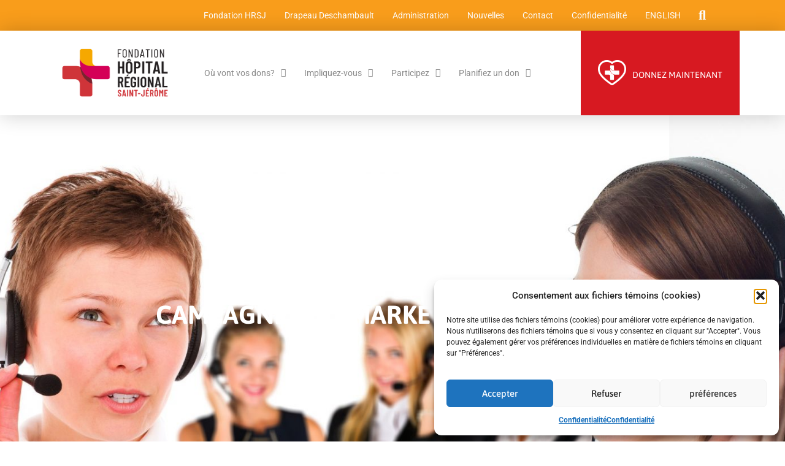

--- FILE ---
content_type: text/html; charset=UTF-8
request_url: https://fondationhopitalsaint-jerome.org/campagne-telemarketing-en-fevrier/
body_size: 19295
content:
<!doctype html>
<html lang="fr-FR">
<head>
	<meta charset="UTF-8">
	<meta name="viewport" content="width=device-width, initial-scale=1">
	<link rel="profile" href="https://gmpg.org/xfn/11">
	<title>CAMPAGNE TÉLÉMARKETING EN FÉVRIER &#8211; Fondation de l&#039;Hôpital régional de Saint-Jérôme</title>
<meta name='robots' content='max-image-preview:large' />
	<style>img:is([sizes="auto" i], [sizes^="auto," i]) { contain-intrinsic-size: 3000px 1500px }</style>
	<link rel="alternate" hreflang="fr" href="https://fondationhopitalsaint-jerome.org/campagne-telemarketing-en-fevrier/" />
<link rel="alternate" hreflang="x-default" href="https://fondationhopitalsaint-jerome.org/campagne-telemarketing-en-fevrier/" />

<!-- Google Tag Manager for WordPress by gtm4wp.com -->
<script data-cfasync="false" data-pagespeed-no-defer>
	var gtm4wp_datalayer_name = "dataLayer";
	var dataLayer = dataLayer || [];
</script>
<!-- End Google Tag Manager for WordPress by gtm4wp.com --><link rel='dns-prefetch' href='//www.googletagmanager.com' />
<link rel="alternate" type="application/rss+xml" title="Fondation de l&#039;Hôpital régional de Saint-Jérôme &raquo; Flux" href="https://fondationhopitalsaint-jerome.org/feed/" />
<link rel="alternate" type="text/calendar" title="Fondation de l&#039;Hôpital régional de Saint-Jérôme &raquo; Flux iCal" href="https://fondationhopitalsaint-jerome.org/activites/?ical=1" />
<script>
window._wpemojiSettings = {"baseUrl":"https:\/\/s.w.org\/images\/core\/emoji\/16.0.1\/72x72\/","ext":".png","svgUrl":"https:\/\/s.w.org\/images\/core\/emoji\/16.0.1\/svg\/","svgExt":".svg","source":{"concatemoji":"https:\/\/fondationhopitalsaint-jerome.org\/wp-includes\/js\/wp-emoji-release.min.js?ver=6.8.2"}};
/*! This file is auto-generated */
!function(s,n){var o,i,e;function c(e){try{var t={supportTests:e,timestamp:(new Date).valueOf()};sessionStorage.setItem(o,JSON.stringify(t))}catch(e){}}function p(e,t,n){e.clearRect(0,0,e.canvas.width,e.canvas.height),e.fillText(t,0,0);var t=new Uint32Array(e.getImageData(0,0,e.canvas.width,e.canvas.height).data),a=(e.clearRect(0,0,e.canvas.width,e.canvas.height),e.fillText(n,0,0),new Uint32Array(e.getImageData(0,0,e.canvas.width,e.canvas.height).data));return t.every(function(e,t){return e===a[t]})}function u(e,t){e.clearRect(0,0,e.canvas.width,e.canvas.height),e.fillText(t,0,0);for(var n=e.getImageData(16,16,1,1),a=0;a<n.data.length;a++)if(0!==n.data[a])return!1;return!0}function f(e,t,n,a){switch(t){case"flag":return n(e,"\ud83c\udff3\ufe0f\u200d\u26a7\ufe0f","\ud83c\udff3\ufe0f\u200b\u26a7\ufe0f")?!1:!n(e,"\ud83c\udde8\ud83c\uddf6","\ud83c\udde8\u200b\ud83c\uddf6")&&!n(e,"\ud83c\udff4\udb40\udc67\udb40\udc62\udb40\udc65\udb40\udc6e\udb40\udc67\udb40\udc7f","\ud83c\udff4\u200b\udb40\udc67\u200b\udb40\udc62\u200b\udb40\udc65\u200b\udb40\udc6e\u200b\udb40\udc67\u200b\udb40\udc7f");case"emoji":return!a(e,"\ud83e\udedf")}return!1}function g(e,t,n,a){var r="undefined"!=typeof WorkerGlobalScope&&self instanceof WorkerGlobalScope?new OffscreenCanvas(300,150):s.createElement("canvas"),o=r.getContext("2d",{willReadFrequently:!0}),i=(o.textBaseline="top",o.font="600 32px Arial",{});return e.forEach(function(e){i[e]=t(o,e,n,a)}),i}function t(e){var t=s.createElement("script");t.src=e,t.defer=!0,s.head.appendChild(t)}"undefined"!=typeof Promise&&(o="wpEmojiSettingsSupports",i=["flag","emoji"],n.supports={everything:!0,everythingExceptFlag:!0},e=new Promise(function(e){s.addEventListener("DOMContentLoaded",e,{once:!0})}),new Promise(function(t){var n=function(){try{var e=JSON.parse(sessionStorage.getItem(o));if("object"==typeof e&&"number"==typeof e.timestamp&&(new Date).valueOf()<e.timestamp+604800&&"object"==typeof e.supportTests)return e.supportTests}catch(e){}return null}();if(!n){if("undefined"!=typeof Worker&&"undefined"!=typeof OffscreenCanvas&&"undefined"!=typeof URL&&URL.createObjectURL&&"undefined"!=typeof Blob)try{var e="postMessage("+g.toString()+"("+[JSON.stringify(i),f.toString(),p.toString(),u.toString()].join(",")+"));",a=new Blob([e],{type:"text/javascript"}),r=new Worker(URL.createObjectURL(a),{name:"wpTestEmojiSupports"});return void(r.onmessage=function(e){c(n=e.data),r.terminate(),t(n)})}catch(e){}c(n=g(i,f,p,u))}t(n)}).then(function(e){for(var t in e)n.supports[t]=e[t],n.supports.everything=n.supports.everything&&n.supports[t],"flag"!==t&&(n.supports.everythingExceptFlag=n.supports.everythingExceptFlag&&n.supports[t]);n.supports.everythingExceptFlag=n.supports.everythingExceptFlag&&!n.supports.flag,n.DOMReady=!1,n.readyCallback=function(){n.DOMReady=!0}}).then(function(){return e}).then(function(){var e;n.supports.everything||(n.readyCallback(),(e=n.source||{}).concatemoji?t(e.concatemoji):e.wpemoji&&e.twemoji&&(t(e.twemoji),t(e.wpemoji)))}))}((window,document),window._wpemojiSettings);
</script>
<style id='wp-emoji-styles-inline-css'>

	img.wp-smiley, img.emoji {
		display: inline !important;
		border: none !important;
		box-shadow: none !important;
		height: 1em !important;
		width: 1em !important;
		margin: 0 0.07em !important;
		vertical-align: -0.1em !important;
		background: none !important;
		padding: 0 !important;
	}
</style>
<link rel='stylesheet' id='wp-block-library-css' href='https://fondationhopitalsaint-jerome.org/wp-includes/css/dist/block-library/style.min.css?ver=6.8.2' media='all' />
<style id='global-styles-inline-css'>
:root{--wp--preset--aspect-ratio--square: 1;--wp--preset--aspect-ratio--4-3: 4/3;--wp--preset--aspect-ratio--3-4: 3/4;--wp--preset--aspect-ratio--3-2: 3/2;--wp--preset--aspect-ratio--2-3: 2/3;--wp--preset--aspect-ratio--16-9: 16/9;--wp--preset--aspect-ratio--9-16: 9/16;--wp--preset--color--black: #000000;--wp--preset--color--cyan-bluish-gray: #abb8c3;--wp--preset--color--white: #ffffff;--wp--preset--color--pale-pink: #f78da7;--wp--preset--color--vivid-red: #cf2e2e;--wp--preset--color--luminous-vivid-orange: #ff6900;--wp--preset--color--luminous-vivid-amber: #fcb900;--wp--preset--color--light-green-cyan: #7bdcb5;--wp--preset--color--vivid-green-cyan: #00d084;--wp--preset--color--pale-cyan-blue: #8ed1fc;--wp--preset--color--vivid-cyan-blue: #0693e3;--wp--preset--color--vivid-purple: #9b51e0;--wp--preset--gradient--vivid-cyan-blue-to-vivid-purple: linear-gradient(135deg,rgba(6,147,227,1) 0%,rgb(155,81,224) 100%);--wp--preset--gradient--light-green-cyan-to-vivid-green-cyan: linear-gradient(135deg,rgb(122,220,180) 0%,rgb(0,208,130) 100%);--wp--preset--gradient--luminous-vivid-amber-to-luminous-vivid-orange: linear-gradient(135deg,rgba(252,185,0,1) 0%,rgba(255,105,0,1) 100%);--wp--preset--gradient--luminous-vivid-orange-to-vivid-red: linear-gradient(135deg,rgba(255,105,0,1) 0%,rgb(207,46,46) 100%);--wp--preset--gradient--very-light-gray-to-cyan-bluish-gray: linear-gradient(135deg,rgb(238,238,238) 0%,rgb(169,184,195) 100%);--wp--preset--gradient--cool-to-warm-spectrum: linear-gradient(135deg,rgb(74,234,220) 0%,rgb(151,120,209) 20%,rgb(207,42,186) 40%,rgb(238,44,130) 60%,rgb(251,105,98) 80%,rgb(254,248,76) 100%);--wp--preset--gradient--blush-light-purple: linear-gradient(135deg,rgb(255,206,236) 0%,rgb(152,150,240) 100%);--wp--preset--gradient--blush-bordeaux: linear-gradient(135deg,rgb(254,205,165) 0%,rgb(254,45,45) 50%,rgb(107,0,62) 100%);--wp--preset--gradient--luminous-dusk: linear-gradient(135deg,rgb(255,203,112) 0%,rgb(199,81,192) 50%,rgb(65,88,208) 100%);--wp--preset--gradient--pale-ocean: linear-gradient(135deg,rgb(255,245,203) 0%,rgb(182,227,212) 50%,rgb(51,167,181) 100%);--wp--preset--gradient--electric-grass: linear-gradient(135deg,rgb(202,248,128) 0%,rgb(113,206,126) 100%);--wp--preset--gradient--midnight: linear-gradient(135deg,rgb(2,3,129) 0%,rgb(40,116,252) 100%);--wp--preset--font-size--small: 13px;--wp--preset--font-size--medium: 20px;--wp--preset--font-size--large: 36px;--wp--preset--font-size--x-large: 42px;--wp--preset--spacing--20: 0.44rem;--wp--preset--spacing--30: 0.67rem;--wp--preset--spacing--40: 1rem;--wp--preset--spacing--50: 1.5rem;--wp--preset--spacing--60: 2.25rem;--wp--preset--spacing--70: 3.38rem;--wp--preset--spacing--80: 5.06rem;--wp--preset--shadow--natural: 6px 6px 9px rgba(0, 0, 0, 0.2);--wp--preset--shadow--deep: 12px 12px 50px rgba(0, 0, 0, 0.4);--wp--preset--shadow--sharp: 6px 6px 0px rgba(0, 0, 0, 0.2);--wp--preset--shadow--outlined: 6px 6px 0px -3px rgba(255, 255, 255, 1), 6px 6px rgba(0, 0, 0, 1);--wp--preset--shadow--crisp: 6px 6px 0px rgba(0, 0, 0, 1);}:root { --wp--style--global--content-size: 800px;--wp--style--global--wide-size: 1200px; }:where(body) { margin: 0; }.wp-site-blocks > .alignleft { float: left; margin-right: 2em; }.wp-site-blocks > .alignright { float: right; margin-left: 2em; }.wp-site-blocks > .aligncenter { justify-content: center; margin-left: auto; margin-right: auto; }:where(.wp-site-blocks) > * { margin-block-start: 24px; margin-block-end: 0; }:where(.wp-site-blocks) > :first-child { margin-block-start: 0; }:where(.wp-site-blocks) > :last-child { margin-block-end: 0; }:root { --wp--style--block-gap: 24px; }:root :where(.is-layout-flow) > :first-child{margin-block-start: 0;}:root :where(.is-layout-flow) > :last-child{margin-block-end: 0;}:root :where(.is-layout-flow) > *{margin-block-start: 24px;margin-block-end: 0;}:root :where(.is-layout-constrained) > :first-child{margin-block-start: 0;}:root :where(.is-layout-constrained) > :last-child{margin-block-end: 0;}:root :where(.is-layout-constrained) > *{margin-block-start: 24px;margin-block-end: 0;}:root :where(.is-layout-flex){gap: 24px;}:root :where(.is-layout-grid){gap: 24px;}.is-layout-flow > .alignleft{float: left;margin-inline-start: 0;margin-inline-end: 2em;}.is-layout-flow > .alignright{float: right;margin-inline-start: 2em;margin-inline-end: 0;}.is-layout-flow > .aligncenter{margin-left: auto !important;margin-right: auto !important;}.is-layout-constrained > .alignleft{float: left;margin-inline-start: 0;margin-inline-end: 2em;}.is-layout-constrained > .alignright{float: right;margin-inline-start: 2em;margin-inline-end: 0;}.is-layout-constrained > .aligncenter{margin-left: auto !important;margin-right: auto !important;}.is-layout-constrained > :where(:not(.alignleft):not(.alignright):not(.alignfull)){max-width: var(--wp--style--global--content-size);margin-left: auto !important;margin-right: auto !important;}.is-layout-constrained > .alignwide{max-width: var(--wp--style--global--wide-size);}body .is-layout-flex{display: flex;}.is-layout-flex{flex-wrap: wrap;align-items: center;}.is-layout-flex > :is(*, div){margin: 0;}body .is-layout-grid{display: grid;}.is-layout-grid > :is(*, div){margin: 0;}body{padding-top: 0px;padding-right: 0px;padding-bottom: 0px;padding-left: 0px;}a:where(:not(.wp-element-button)){text-decoration: underline;}:root :where(.wp-element-button, .wp-block-button__link){background-color: #32373c;border-width: 0;color: #fff;font-family: inherit;font-size: inherit;line-height: inherit;padding: calc(0.667em + 2px) calc(1.333em + 2px);text-decoration: none;}.has-black-color{color: var(--wp--preset--color--black) !important;}.has-cyan-bluish-gray-color{color: var(--wp--preset--color--cyan-bluish-gray) !important;}.has-white-color{color: var(--wp--preset--color--white) !important;}.has-pale-pink-color{color: var(--wp--preset--color--pale-pink) !important;}.has-vivid-red-color{color: var(--wp--preset--color--vivid-red) !important;}.has-luminous-vivid-orange-color{color: var(--wp--preset--color--luminous-vivid-orange) !important;}.has-luminous-vivid-amber-color{color: var(--wp--preset--color--luminous-vivid-amber) !important;}.has-light-green-cyan-color{color: var(--wp--preset--color--light-green-cyan) !important;}.has-vivid-green-cyan-color{color: var(--wp--preset--color--vivid-green-cyan) !important;}.has-pale-cyan-blue-color{color: var(--wp--preset--color--pale-cyan-blue) !important;}.has-vivid-cyan-blue-color{color: var(--wp--preset--color--vivid-cyan-blue) !important;}.has-vivid-purple-color{color: var(--wp--preset--color--vivid-purple) !important;}.has-black-background-color{background-color: var(--wp--preset--color--black) !important;}.has-cyan-bluish-gray-background-color{background-color: var(--wp--preset--color--cyan-bluish-gray) !important;}.has-white-background-color{background-color: var(--wp--preset--color--white) !important;}.has-pale-pink-background-color{background-color: var(--wp--preset--color--pale-pink) !important;}.has-vivid-red-background-color{background-color: var(--wp--preset--color--vivid-red) !important;}.has-luminous-vivid-orange-background-color{background-color: var(--wp--preset--color--luminous-vivid-orange) !important;}.has-luminous-vivid-amber-background-color{background-color: var(--wp--preset--color--luminous-vivid-amber) !important;}.has-light-green-cyan-background-color{background-color: var(--wp--preset--color--light-green-cyan) !important;}.has-vivid-green-cyan-background-color{background-color: var(--wp--preset--color--vivid-green-cyan) !important;}.has-pale-cyan-blue-background-color{background-color: var(--wp--preset--color--pale-cyan-blue) !important;}.has-vivid-cyan-blue-background-color{background-color: var(--wp--preset--color--vivid-cyan-blue) !important;}.has-vivid-purple-background-color{background-color: var(--wp--preset--color--vivid-purple) !important;}.has-black-border-color{border-color: var(--wp--preset--color--black) !important;}.has-cyan-bluish-gray-border-color{border-color: var(--wp--preset--color--cyan-bluish-gray) !important;}.has-white-border-color{border-color: var(--wp--preset--color--white) !important;}.has-pale-pink-border-color{border-color: var(--wp--preset--color--pale-pink) !important;}.has-vivid-red-border-color{border-color: var(--wp--preset--color--vivid-red) !important;}.has-luminous-vivid-orange-border-color{border-color: var(--wp--preset--color--luminous-vivid-orange) !important;}.has-luminous-vivid-amber-border-color{border-color: var(--wp--preset--color--luminous-vivid-amber) !important;}.has-light-green-cyan-border-color{border-color: var(--wp--preset--color--light-green-cyan) !important;}.has-vivid-green-cyan-border-color{border-color: var(--wp--preset--color--vivid-green-cyan) !important;}.has-pale-cyan-blue-border-color{border-color: var(--wp--preset--color--pale-cyan-blue) !important;}.has-vivid-cyan-blue-border-color{border-color: var(--wp--preset--color--vivid-cyan-blue) !important;}.has-vivid-purple-border-color{border-color: var(--wp--preset--color--vivid-purple) !important;}.has-vivid-cyan-blue-to-vivid-purple-gradient-background{background: var(--wp--preset--gradient--vivid-cyan-blue-to-vivid-purple) !important;}.has-light-green-cyan-to-vivid-green-cyan-gradient-background{background: var(--wp--preset--gradient--light-green-cyan-to-vivid-green-cyan) !important;}.has-luminous-vivid-amber-to-luminous-vivid-orange-gradient-background{background: var(--wp--preset--gradient--luminous-vivid-amber-to-luminous-vivid-orange) !important;}.has-luminous-vivid-orange-to-vivid-red-gradient-background{background: var(--wp--preset--gradient--luminous-vivid-orange-to-vivid-red) !important;}.has-very-light-gray-to-cyan-bluish-gray-gradient-background{background: var(--wp--preset--gradient--very-light-gray-to-cyan-bluish-gray) !important;}.has-cool-to-warm-spectrum-gradient-background{background: var(--wp--preset--gradient--cool-to-warm-spectrum) !important;}.has-blush-light-purple-gradient-background{background: var(--wp--preset--gradient--blush-light-purple) !important;}.has-blush-bordeaux-gradient-background{background: var(--wp--preset--gradient--blush-bordeaux) !important;}.has-luminous-dusk-gradient-background{background: var(--wp--preset--gradient--luminous-dusk) !important;}.has-pale-ocean-gradient-background{background: var(--wp--preset--gradient--pale-ocean) !important;}.has-electric-grass-gradient-background{background: var(--wp--preset--gradient--electric-grass) !important;}.has-midnight-gradient-background{background: var(--wp--preset--gradient--midnight) !important;}.has-small-font-size{font-size: var(--wp--preset--font-size--small) !important;}.has-medium-font-size{font-size: var(--wp--preset--font-size--medium) !important;}.has-large-font-size{font-size: var(--wp--preset--font-size--large) !important;}.has-x-large-font-size{font-size: var(--wp--preset--font-size--x-large) !important;}
:root :where(.wp-block-pullquote){font-size: 1.5em;line-height: 1.6;}
</style>
<link rel='stylesheet' id='bodhi-svgs-attachment-css' href='https://fondationhopitalsaint-jerome.org/wp-content/plugins/svg-support/css/svgs-attachment.css' media='all' />
<link rel='stylesheet' id='wl-jobs-css' href='https://fondationhopitalsaint-jerome.org/wp-content/plugins/wl-jobs/public/css/wl-jobs-front.css?ver=1.1.0' media='all' />
<link rel='stylesheet' id='tribe-events-v2-single-skeleton-css' href='https://fondationhopitalsaint-jerome.org/wp-content/plugins/the-events-calendar/build/css/tribe-events-single-skeleton.css?ver=6.15.12.2' media='all' />
<link rel='stylesheet' id='tribe-events-v2-single-skeleton-full-css' href='https://fondationhopitalsaint-jerome.org/wp-content/plugins/the-events-calendar/build/css/tribe-events-single-full.css?ver=6.15.12.2' media='all' />
<link rel='stylesheet' id='tec-events-elementor-widgets-base-styles-css' href='https://fondationhopitalsaint-jerome.org/wp-content/plugins/the-events-calendar/build/css/integrations/plugins/elementor/widgets/widget-base.css?ver=6.15.12.2' media='all' />
<link rel='stylesheet' id='wpml-legacy-horizontal-list-0-css' href='https://fondationhopitalsaint-jerome.org/wp-content/plugins/sitepress-multilingual-cms/templates/language-switchers/legacy-list-horizontal/style.min.css?ver=1' media='all' />
<link rel='stylesheet' id='wpml-menu-item-0-css' href='https://fondationhopitalsaint-jerome.org/wp-content/plugins/sitepress-multilingual-cms/templates/language-switchers/menu-item/style.min.css?ver=1' media='all' />
<link rel='stylesheet' id='cmplz-general-css' href='https://fondationhopitalsaint-jerome.org/wp-content/plugins/complianz-gdpr/assets/css/cookieblocker.min.css?ver=1765917817' media='all' />
<link rel='stylesheet' id='hello-elementor-theme-style-css' href='https://fondationhopitalsaint-jerome.org/wp-content/themes/hello-elementor/assets/css/theme.css?ver=3.4.5' media='all' />
<link rel='stylesheet' id='hello-elementor-child-style-css' href='https://fondationhopitalsaint-jerome.org/wp-content/themes/webloft-hello/style.css?ver=1.0.0' media='all' />
<link rel='stylesheet' id='hello-elementor-css' href='https://fondationhopitalsaint-jerome.org/wp-content/themes/hello-elementor/assets/css/reset.css?ver=3.4.5' media='all' />
<link rel='stylesheet' id='hello-elementor-header-footer-css' href='https://fondationhopitalsaint-jerome.org/wp-content/themes/hello-elementor/assets/css/header-footer.css?ver=3.4.5' media='all' />
<link rel='stylesheet' id='elementor-frontend-css' href='https://fondationhopitalsaint-jerome.org/wp-content/plugins/elementor/assets/css/frontend.min.css?ver=3.33.4' media='all' />
<style id='elementor-frontend-inline-css'>
.elementor-646 .elementor-element.elementor-element-ffc7a56:not(.elementor-motion-effects-element-type-background), .elementor-646 .elementor-element.elementor-element-ffc7a56 > .elementor-motion-effects-container > .elementor-motion-effects-layer{background-image:url("https://fondationhopitalsaint-jerome.org/wp-content/uploads/2021/02/callcenter.jpg");}
</style>
<link rel='stylesheet' id='widget-nav-menu-css' href='https://fondationhopitalsaint-jerome.org/wp-content/plugins/elementor-pro/assets/css/widget-nav-menu.min.css?ver=3.31.2' media='all' />
<link rel='stylesheet' id='widget-search-form-css' href='https://fondationhopitalsaint-jerome.org/wp-content/plugins/elementor-pro/assets/css/widget-search-form.min.css?ver=3.31.2' media='all' />
<link rel='stylesheet' id='elementor-icons-shared-0-css' href='https://fondationhopitalsaint-jerome.org/wp-content/plugins/elementor/assets/lib/font-awesome/css/fontawesome.min.css?ver=5.15.3' media='all' />
<link rel='stylesheet' id='elementor-icons-fa-solid-css' href='https://fondationhopitalsaint-jerome.org/wp-content/plugins/elementor/assets/lib/font-awesome/css/solid.min.css?ver=5.15.3' media='all' />
<link rel='stylesheet' id='widget-image-css' href='https://fondationhopitalsaint-jerome.org/wp-content/plugins/elementor/assets/css/widget-image.min.css?ver=3.33.4' media='all' />
<link rel='stylesheet' id='widget-heading-css' href='https://fondationhopitalsaint-jerome.org/wp-content/plugins/elementor/assets/css/widget-heading.min.css?ver=3.33.4' media='all' />
<link rel='stylesheet' id='widget-social-icons-css' href='https://fondationhopitalsaint-jerome.org/wp-content/plugins/elementor/assets/css/widget-social-icons.min.css?ver=3.33.4' media='all' />
<link rel='stylesheet' id='e-apple-webkit-css' href='https://fondationhopitalsaint-jerome.org/wp-content/plugins/elementor/assets/css/conditionals/apple-webkit.min.css?ver=3.33.4' media='all' />
<link rel='stylesheet' id='widget-share-buttons-css' href='https://fondationhopitalsaint-jerome.org/wp-content/plugins/elementor-pro/assets/css/widget-share-buttons.min.css?ver=3.31.2' media='all' />
<link rel='stylesheet' id='elementor-icons-fa-brands-css' href='https://fondationhopitalsaint-jerome.org/wp-content/plugins/elementor/assets/lib/font-awesome/css/brands.min.css?ver=5.15.3' media='all' />
<link rel='stylesheet' id='elementor-icons-css' href='https://fondationhopitalsaint-jerome.org/wp-content/plugins/elementor/assets/lib/eicons/css/elementor-icons.min.css?ver=5.44.0' media='all' />
<link rel='stylesheet' id='elementor-post-117-css' href='https://fondationhopitalsaint-jerome.org/wp-content/uploads/elementor/css/post-117.css?ver=1765918435' media='all' />
<link rel='stylesheet' id='elementor-post-122-css' href='https://fondationhopitalsaint-jerome.org/wp-content/uploads/elementor/css/post-122.css?ver=1765918435' media='all' />
<link rel='stylesheet' id='elementor-post-167-css' href='https://fondationhopitalsaint-jerome.org/wp-content/uploads/elementor/css/post-167.css?ver=1765918435' media='all' />
<link rel='stylesheet' id='elementor-post-646-css' href='https://fondationhopitalsaint-jerome.org/wp-content/uploads/elementor/css/post-646.css?ver=1765918436' media='all' />
<link rel='stylesheet' id='ecs-styles-css' href='https://fondationhopitalsaint-jerome.org/wp-content/plugins/ele-custom-skin/assets/css/ecs-style.css?ver=3.1.9' media='all' />
<link rel='stylesheet' id='elementor-post-679-css' href='https://fondationhopitalsaint-jerome.org/wp-content/uploads/elementor/css/post-679.css?ver=1591609394' media='all' />
<link rel='stylesheet' id='elementor-post-2115-css' href='https://fondationhopitalsaint-jerome.org/wp-content/uploads/elementor/css/post-2115.css?ver=1607467140' media='all' />
<link rel='stylesheet' id='elementor-gf-local-roboto-css' href='https://fondationhopitalsaint-jerome.org/wp-content/uploads/elementor/google-fonts/css/roboto.css?ver=1743438602' media='all' />
<link rel='stylesheet' id='elementor-gf-local-asap-css' href='https://fondationhopitalsaint-jerome.org/wp-content/uploads/elementor/google-fonts/css/asap.css?ver=1743437793' media='all' />
<script src="https://fondationhopitalsaint-jerome.org/wp-includes/js/jquery/jquery.min.js?ver=3.7.1" id="jquery-core-js"></script>
<script src="https://fondationhopitalsaint-jerome.org/wp-includes/js/jquery/jquery-migrate.min.js?ver=3.4.1" id="jquery-migrate-js"></script>
<script src="https://fondationhopitalsaint-jerome.org/wp-content/plugins/wl-jobs/public/js/icheck.min.js?ver=1.0.2" id="icheck-js"></script>
<script src="https://fondationhopitalsaint-jerome.org/wp-content/plugins/wl-jobs/public/js/wl-jobs-front.js?ver=1.1.0" id="wl-jobs-js"></script>

<!-- Extrait de code de la balise Google (gtag.js) ajouté par Site Kit -->
<!-- Extrait Google Analytics ajouté par Site Kit -->
<script src="https://www.googletagmanager.com/gtag/js?id=GT-TWD6PZR" id="google_gtagjs-js" async></script>
<script id="google_gtagjs-js-after">
window.dataLayer = window.dataLayer || [];function gtag(){dataLayer.push(arguments);}
gtag("set","linker",{"domains":["fondationhopitalsaint-jerome.org"]});
gtag("js", new Date());
gtag("set", "developer_id.dZTNiMT", true);
gtag("config", "GT-TWD6PZR");
</script>
<script id="ecs_ajax_load-js-extra">
var ecs_ajax_params = {"ajaxurl":"https:\/\/fondationhopitalsaint-jerome.org\/wp-admin\/admin-ajax.php","posts":"{\"page\":0,\"error\":\"\",\"m\":\"\",\"p\":3200,\"post_parent\":\"\",\"subpost\":\"\",\"subpost_id\":\"\",\"attachment\":\"\",\"attachment_id\":0,\"pagename\":\"\",\"page_id\":\"\",\"second\":\"\",\"minute\":\"\",\"hour\":\"\",\"day\":0,\"monthnum\":0,\"year\":0,\"w\":0,\"category_name\":\"\",\"tag\":\"\",\"cat\":\"\",\"tag_id\":\"\",\"author\":\"\",\"author_name\":\"\",\"feed\":\"\",\"tb\":\"\",\"paged\":0,\"meta_key\":\"\",\"meta_value\":\"\",\"preview\":\"\",\"s\":\"\",\"sentence\":\"\",\"title\":\"\",\"fields\":\"all\",\"menu_order\":\"\",\"embed\":\"\",\"category__in\":[],\"category__not_in\":[],\"category__and\":[],\"post__in\":[],\"post__not_in\":[],\"post_name__in\":[],\"tag__in\":[],\"tag__not_in\":[],\"tag__and\":[],\"tag_slug__in\":[],\"tag_slug__and\":[],\"post_parent__in\":[],\"post_parent__not_in\":[],\"author__in\":[],\"author__not_in\":[],\"search_columns\":[],\"name\":\"campagne-telemarketing-en-fevrier\",\"ignore_sticky_posts\":false,\"suppress_filters\":false,\"cache_results\":true,\"update_post_term_cache\":true,\"update_menu_item_cache\":false,\"lazy_load_term_meta\":true,\"update_post_meta_cache\":true,\"post_type\":\"\",\"posts_per_page\":12,\"nopaging\":false,\"comments_per_page\":\"50\",\"no_found_rows\":false,\"order\":\"DESC\"}"};
</script>
<script src="https://fondationhopitalsaint-jerome.org/wp-content/plugins/ele-custom-skin/assets/js/ecs_ajax_pagination.js?ver=3.1.9" id="ecs_ajax_load-js"></script>
<script src="https://fondationhopitalsaint-jerome.org/wp-content/plugins/ele-custom-skin/assets/js/ecs.js?ver=3.1.9" id="ecs-script-js"></script>
<link rel="https://api.w.org/" href="https://fondationhopitalsaint-jerome.org/wp-json/" /><link rel="alternate" title="JSON" type="application/json" href="https://fondationhopitalsaint-jerome.org/wp-json/wp/v2/posts/3200" /><link rel="canonical" href="https://fondationhopitalsaint-jerome.org/campagne-telemarketing-en-fevrier/" />
<link rel='shortlink' href='https://fondationhopitalsaint-jerome.org/?p=3200' />
<link rel="alternate" title="oEmbed (JSON)" type="application/json+oembed" href="https://fondationhopitalsaint-jerome.org/wp-json/oembed/1.0/embed?url=https%3A%2F%2Ffondationhopitalsaint-jerome.org%2Fcampagne-telemarketing-en-fevrier%2F" />
<link rel="alternate" title="oEmbed (XML)" type="text/xml+oembed" href="https://fondationhopitalsaint-jerome.org/wp-json/oembed/1.0/embed?url=https%3A%2F%2Ffondationhopitalsaint-jerome.org%2Fcampagne-telemarketing-en-fevrier%2F&#038;format=xml" />
<meta name="generator" content="WPML ver:4.8.6 stt:1,4;" />
<meta name="generator" content="Site Kit by Google 1.168.0" /><script src=https://zeffy-scripts.s3.ca-central-1.amazonaws.com/embed-form-script.min.js></script><meta name="tec-api-version" content="v1"><meta name="tec-api-origin" content="https://fondationhopitalsaint-jerome.org"><link rel="alternate" href="https://fondationhopitalsaint-jerome.org/wp-json/tribe/events/v1/" />			<style>.cmplz-hidden {
					display: none !important;
				}</style>
<!-- Google Tag Manager for WordPress by gtm4wp.com -->
<!-- GTM Container placement set to manual -->
<script data-cfasync="false" data-pagespeed-no-defer>
	var dataLayer_content = {"pagePostType":"post","pagePostType2":"single-post","pageCategory":["non-classifiee"],"pagePostAuthor":"Tatiana"};
	dataLayer.push( dataLayer_content );
</script>
<script data-cfasync="false" data-pagespeed-no-defer>
(function(w,d,s,l,i){w[l]=w[l]||[];w[l].push({'gtm.start':
new Date().getTime(),event:'gtm.js'});var f=d.getElementsByTagName(s)[0],
j=d.createElement(s),dl=l!='dataLayer'?'&l='+l:'';j.async=true;j.src=
'//www.googletagmanager.com/gtm.js?id='+i+dl;f.parentNode.insertBefore(j,f);
})(window,document,'script','dataLayer','GTM-TLLSJL9');
</script>
<!-- End Google Tag Manager for WordPress by gtm4wp.com --><meta name="generator" content="Elementor 3.33.4; features: additional_custom_breakpoints; settings: css_print_method-external, google_font-enabled, font_display-auto">
			<style>
				.e-con.e-parent:nth-of-type(n+4):not(.e-lazyloaded):not(.e-no-lazyload),
				.e-con.e-parent:nth-of-type(n+4):not(.e-lazyloaded):not(.e-no-lazyload) * {
					background-image: none !important;
				}
				@media screen and (max-height: 1024px) {
					.e-con.e-parent:nth-of-type(n+3):not(.e-lazyloaded):not(.e-no-lazyload),
					.e-con.e-parent:nth-of-type(n+3):not(.e-lazyloaded):not(.e-no-lazyload) * {
						background-image: none !important;
					}
				}
				@media screen and (max-height: 640px) {
					.e-con.e-parent:nth-of-type(n+2):not(.e-lazyloaded):not(.e-no-lazyload),
					.e-con.e-parent:nth-of-type(n+2):not(.e-lazyloaded):not(.e-no-lazyload) * {
						background-image: none !important;
					}
				}
			</style>
			<!-- Global site tag (gtag.js) - Google Analytics -->
<script type="text/plain" data-service="google-analytics" data-category="statistics" async data-cmplz-src="https://www.googletagmanager.com/gtag/js?id=UA-3115213-8"></script>
<script>
  window.dataLayer = window.dataLayer || [];
  function gtag(){dataLayer.push(arguments);}
  gtag('js', new Date());
  gtag('config', 'UA-3115213-8');
</script>
<link rel="icon" href="https://fondationhopitalsaint-jerome.org/wp-content/uploads/2020/11/Logo-graphique-150x150.png" sizes="32x32" />
<link rel="icon" href="https://fondationhopitalsaint-jerome.org/wp-content/uploads/2020/11/Logo-graphique-300x300.png" sizes="192x192" />
<link rel="apple-touch-icon" href="https://fondationhopitalsaint-jerome.org/wp-content/uploads/2020/11/Logo-graphique-300x300.png" />
<meta name="msapplication-TileImage" content="https://fondationhopitalsaint-jerome.org/wp-content/uploads/2020/11/Logo-graphique-300x300.png" />
<meta name="generator" content="WP Rocket 3.20.2" data-wpr-features="wpr_desktop" /></head>
<body data-cmplz=1 class="wp-singular post-template-default single single-post postid-3200 single-format-standard wp-embed-responsive wp-theme-hello-elementor wp-child-theme-webloft-hello tribe-no-js hello-elementor-default elementor-default elementor-kit-117 elementor-page-646">


<!-- GTM Container placement set to manual -->
<!-- Google Tag Manager (noscript) -->
				<noscript><iframe src="https://www.googletagmanager.com/ns.html?id=GTM-TLLSJL9" height="0" width="0" style="display:none;visibility:hidden" aria-hidden="true"></iframe></noscript>
<!-- End Google Tag Manager (noscript) -->
<a class="skip-link screen-reader-text" href="#content">Aller au contenu</a>

		<header data-rocket-location-hash="9423efcf9dd522690654e4a7da0f32e7" data-elementor-type="header" data-elementor-id="122" class="elementor elementor-122 elementor-location-header" data-elementor-post-type="elementor_library">
					<section class="elementor-section elementor-top-section elementor-element elementor-element-2f43bed elementor-section-content-middle elementor-section-boxed elementor-section-height-default elementor-section-height-default" data-id="2f43bed" data-element_type="section" id="top" data-settings="{&quot;background_background&quot;:&quot;classic&quot;}">
						<div data-rocket-location-hash="82f6c6a00e9a86a2eaa3cc6e8d136714" class="elementor-container elementor-column-gap-default">
					<div class="elementor-column elementor-col-100 elementor-top-column elementor-element elementor-element-57c36be" data-id="57c36be" data-element_type="column">
			<div class="elementor-widget-wrap elementor-element-populated">
						<div class="elementor-element elementor-element-3f56cf4 elementor-nav-menu__align-end elementor-nav-menu--dropdown-none elementor-widget__width-auto elementor-widget elementor-widget-nav-menu" data-id="3f56cf4" data-element_type="widget" data-settings="{&quot;layout&quot;:&quot;horizontal&quot;,&quot;submenu_icon&quot;:{&quot;value&quot;:&quot;&lt;i class=\&quot;fas fa-caret-down\&quot;&gt;&lt;\/i&gt;&quot;,&quot;library&quot;:&quot;fa-solid&quot;}}" data-widget_type="nav-menu.default">
				<div class="elementor-widget-container">
								<nav aria-label="Menu" class="elementor-nav-menu--main elementor-nav-menu__container elementor-nav-menu--layout-horizontal e--pointer-text e--animation-none">
				<ul id="menu-1-3f56cf4" class="elementor-nav-menu"><li class="menu-item menu-item-type-post_type menu-item-object-page menu-item-594"><a href="https://fondationhopitalsaint-jerome.org/fondation/" class="elementor-item">Fondation HRSJ</a></li>
<li class="menu-item menu-item-type-post_type menu-item-object-page menu-item-11616"><a href="https://fondationhopitalsaint-jerome.org/drapeaudeschambeault/" class="elementor-item">Drapeau Deschambault</a></li>
<li class="menu-item menu-item-type-post_type menu-item-object-page menu-item-1370"><a href="https://fondationhopitalsaint-jerome.org/administration/" class="elementor-item">Administration</a></li>
<li class="menu-item menu-item-type-post_type menu-item-object-page menu-item-635"><a href="https://fondationhopitalsaint-jerome.org/nouvelles/" class="elementor-item">Nouvelles</a></li>
<li class="menu-item menu-item-type-post_type menu-item-object-page menu-item-280"><a href="https://fondationhopitalsaint-jerome.org/nous-joindre/" class="elementor-item">Contact</a></li>
<li class="menu-item menu-item-type-post_type menu-item-object-page menu-item-privacy-policy menu-item-8669"><a rel="privacy-policy" href="https://fondationhopitalsaint-jerome.org/confidentialite/" class="elementor-item">Confidentialité</a></li>
<li class="menu-item wpml-ls-slot-3 wpml-ls-item wpml-ls-item-en wpml-ls-menu-item wpml-ls-first-item wpml-ls-last-item menu-item-type-wpml_ls_menu_item menu-item-object-wpml_ls_menu_item menu-item-wpml-ls-3-en"><a href="https://fondationhopitalsaint-jerome.org/en/" title="Passer à English" aria-label="Passer à English" role="menuitem" class="elementor-item"><span class="wpml-ls-native" lang="en">English</span></a></li>
</ul>			</nav>
						<nav class="elementor-nav-menu--dropdown elementor-nav-menu__container" aria-hidden="true">
				<ul id="menu-2-3f56cf4" class="elementor-nav-menu"><li class="menu-item menu-item-type-post_type menu-item-object-page menu-item-594"><a href="https://fondationhopitalsaint-jerome.org/fondation/" class="elementor-item" tabindex="-1">Fondation HRSJ</a></li>
<li class="menu-item menu-item-type-post_type menu-item-object-page menu-item-11616"><a href="https://fondationhopitalsaint-jerome.org/drapeaudeschambeault/" class="elementor-item" tabindex="-1">Drapeau Deschambault</a></li>
<li class="menu-item menu-item-type-post_type menu-item-object-page menu-item-1370"><a href="https://fondationhopitalsaint-jerome.org/administration/" class="elementor-item" tabindex="-1">Administration</a></li>
<li class="menu-item menu-item-type-post_type menu-item-object-page menu-item-635"><a href="https://fondationhopitalsaint-jerome.org/nouvelles/" class="elementor-item" tabindex="-1">Nouvelles</a></li>
<li class="menu-item menu-item-type-post_type menu-item-object-page menu-item-280"><a href="https://fondationhopitalsaint-jerome.org/nous-joindre/" class="elementor-item" tabindex="-1">Contact</a></li>
<li class="menu-item menu-item-type-post_type menu-item-object-page menu-item-privacy-policy menu-item-8669"><a rel="privacy-policy" href="https://fondationhopitalsaint-jerome.org/confidentialite/" class="elementor-item" tabindex="-1">Confidentialité</a></li>
<li class="menu-item wpml-ls-slot-3 wpml-ls-item wpml-ls-item-en wpml-ls-menu-item wpml-ls-first-item wpml-ls-last-item menu-item-type-wpml_ls_menu_item menu-item-object-wpml_ls_menu_item menu-item-wpml-ls-3-en"><a href="https://fondationhopitalsaint-jerome.org/en/" title="Passer à English" aria-label="Passer à English" role="menuitem" class="elementor-item" tabindex="-1"><span class="wpml-ls-native" lang="en">English</span></a></li>
</ul>			</nav>
						</div>
				</div>
				<div class="elementor-element elementor-element-cb62c24 elementor-search-form--skin-full_screen elementor-widget__width-auto elementor-widget elementor-widget-search-form" data-id="cb62c24" data-element_type="widget" data-settings="{&quot;skin&quot;:&quot;full_screen&quot;}" data-widget_type="search-form.default">
				<div class="elementor-widget-container">
							<search role="search">
			<form class="elementor-search-form" action="https://fondationhopitalsaint-jerome.org" method="get">
												<div class="elementor-search-form__toggle" role="button" tabindex="0" aria-label="Rechercher ">
					<i aria-hidden="true" class="fas fa-search"></i>				</div>
								<div class="elementor-search-form__container">
					<label class="elementor-screen-only" for="elementor-search-form-cb62c24">Rechercher </label>

					
					<input id="elementor-search-form-cb62c24" placeholder="Rechercher..." class="elementor-search-form__input" type="search" name="s" value="">
					<input type='hidden' name='lang' value='fr' />
					
										<div class="dialog-lightbox-close-button dialog-close-button" role="button" tabindex="0" aria-label="Fermer ce champ de recherche.">
						<i aria-hidden="true" class="eicon-close"></i>					</div>
									</div>
			</form>
		</search>
						</div>
				</div>
					</div>
		</div>
					</div>
		</section>
				<section data-rocket-location-hash="340e8f041746dea96d2711c09cdf2d11" class="elementor-section elementor-top-section elementor-element elementor-element-b583054 elementor-section-content-middle elementor-section-boxed elementor-section-height-default elementor-section-height-default" data-id="b583054" data-element_type="section">
						<div data-rocket-location-hash="b3be091174dcd2d7573499587c59c9d9" class="elementor-container elementor-column-gap-default">
					<div class="elementor-column elementor-col-33 elementor-top-column elementor-element elementor-element-f0b6c8d" data-id="f0b6c8d" data-element_type="column">
			<div class="elementor-widget-wrap elementor-element-populated">
						<div class="elementor-element elementor-element-c65143a elementor-widget elementor-widget-image" data-id="c65143a" data-element_type="widget" data-widget_type="image.default">
				<div class="elementor-widget-container">
																<a href="https://fondationhopitalsaint-jerome.org/">
							<img fetchpriority="high" width="897" height="501" src="https://fondationhopitalsaint-jerome.org/wp-content/uploads/2020/05/FHSJ_logo_H_coul_crop.png" class="attachment-full size-full wp-image-2297" alt="" srcset="https://fondationhopitalsaint-jerome.org/wp-content/uploads/2020/05/FHSJ_logo_H_coul_crop.png 897w, https://fondationhopitalsaint-jerome.org/wp-content/uploads/2020/05/FHSJ_logo_H_coul_crop-300x168.png 300w, https://fondationhopitalsaint-jerome.org/wp-content/uploads/2020/05/FHSJ_logo_H_coul_crop-768x429.png 768w" sizes="(max-width: 897px) 100vw, 897px" />								</a>
															</div>
				</div>
					</div>
		</div>
				<div class="elementor-column elementor-col-33 elementor-top-column elementor-element elementor-element-e6d7214" data-id="e6d7214" data-element_type="column">
			<div class="elementor-widget-wrap elementor-element-populated">
						<div class="elementor-element elementor-element-5e39abf elementor-nav-menu__align-end elementor-nav-menu--stretch elementor-nav-menu__text-align-center elementor-nav-menu--dropdown-tablet elementor-nav-menu--toggle elementor-nav-menu--burger elementor-widget elementor-widget-nav-menu" data-id="5e39abf" data-element_type="widget" data-settings="{&quot;full_width&quot;:&quot;stretch&quot;,&quot;layout&quot;:&quot;horizontal&quot;,&quot;submenu_icon&quot;:{&quot;value&quot;:&quot;&lt;i class=\&quot;fas fa-caret-down\&quot;&gt;&lt;\/i&gt;&quot;,&quot;library&quot;:&quot;fa-solid&quot;},&quot;toggle&quot;:&quot;burger&quot;}" data-widget_type="nav-menu.default">
				<div class="elementor-widget-container">
								<nav aria-label="Menu" class="elementor-nav-menu--main elementor-nav-menu__container elementor-nav-menu--layout-horizontal e--pointer-text e--animation-none">
				<ul id="menu-1-5e39abf" class="elementor-nav-menu"><li class="menu-item menu-item-type-post_type menu-item-object-page menu-item-has-children menu-item-345"><a href="https://fondationhopitalsaint-jerome.org/priorites-actuelles/" class="elementor-item">Où vont vos dons?</a>
<ul class="sub-menu elementor-nav-menu--dropdown">
	<li class="menu-item menu-item-type-post_type menu-item-object-page menu-item-385"><a href="https://fondationhopitalsaint-jerome.org/priorites-actuelles/" class="elementor-sub-item">Priorité actuelle</a></li>
	<li class="menu-item menu-item-type-post_type menu-item-object-page menu-item-338"><a href="https://fondationhopitalsaint-jerome.org/domaines-dimpact/" class="elementor-sub-item">Domaines d’impact</a></li>
	<li class="menu-item menu-item-type-post_type menu-item-object-page menu-item-339"><a href="https://fondationhopitalsaint-jerome.org/realisations-recentes/" class="elementor-sub-item">Réalisations récentes</a></li>
	<li class="menu-item menu-item-type-post_type menu-item-object-page menu-item-340"><a href="https://fondationhopitalsaint-jerome.org/temoignages/" class="elementor-sub-item">Témoignages</a></li>
</ul>
</li>
<li class="menu-item menu-item-type-custom menu-item-object-custom menu-item-has-children menu-item-136"><a href="#" class="elementor-item elementor-item-anchor">Impliquez-vous</a>
<ul class="sub-menu elementor-nav-menu--dropdown">
	<li class="menu-item menu-item-type-post_type menu-item-object-page menu-item-674"><a href="https://fondationhopitalsaint-jerome.org/devenir-benevole/" class="elementor-sub-item">Devenir bénévole</a></li>
	<li class="menu-item menu-item-type-post_type menu-item-object-page menu-item-673"><a href="https://fondationhopitalsaint-jerome.org/organiser-un-evenement/" class="elementor-sub-item">Organiser un événement</a></li>
	<li class="menu-item menu-item-type-post_type menu-item-object-page menu-item-672"><a href="https://fondationhopitalsaint-jerome.org/organiser-une-collecte-de-fonds/" class="elementor-sub-item">Organiser une collecte de fonds</a></li>
	<li class="menu-item menu-item-type-post_type menu-item-object-page menu-item-676"><a href="https://fondationhopitalsaint-jerome.org/partenariats-corporatifs/" class="elementor-sub-item">Partenariats corporatifs</a></li>
</ul>
</li>
<li class="menu-item menu-item-type-custom menu-item-object-custom menu-item-has-children menu-item-137"><a href="#" class="elementor-item elementor-item-anchor">Participez</a>
<ul class="sub-menu elementor-nav-menu--dropdown">
	<li class="menu-item menu-item-type-custom menu-item-object-custom menu-item-13712"><a href="https://fondationhopitalsaint-jerome.org/loterie-2026/" class="elementor-sub-item">Loterie des employés 2026</a></li>
	<li class="menu-item menu-item-type-custom menu-item-object-custom menu-item-13301"><a href="https://fondationhopitalsaint-jerome.org/evenement/loterie-a-notre-sante/" class="elementor-sub-item">Loterie à notre santé</a></li>
	<li class="menu-item menu-item-type-custom menu-item-object-custom menu-item-11652"><a href="https://www.jedonneenligne.org/fondationhopitalsaintjerome/campagne/veloanotresante" class="elementor-sub-item">Vélo à notre santé 2025</a></li>
	<li class="menu-item menu-item-type-custom menu-item-object-custom menu-item-12998"><a href="https://fondationhopitalsaint-jerome.org/evenement/classique-des-maires/" class="elementor-sub-item">Classique des maires</a></li>
	<li class="menu-item menu-item-type-custom menu-item-object-custom menu-item-11651"><a href="https://fondationhopitalsaint-jerome.org/evenement/souper-italien/" class="elementor-sub-item">Souper italien</a></li>
	<li class="menu-item menu-item-type-custom menu-item-object-custom menu-item-10694"><a href="https://fondationhopitalsaint-jerome.org/evenement/courir-a-notre-sante-2024/" class="elementor-sub-item">Courir à notre santé</a></li>
	<li class="menu-item menu-item-type-post_type menu-item-object-page menu-item-10014"><a href="https://fondationhopitalsaint-jerome.org/levee-de-fonds-en-cours/" class="elementor-sub-item">Levées de fonds en cours</a></li>
</ul>
</li>
<li class="menu-item menu-item-type-custom menu-item-object-custom menu-item-has-children menu-item-139"><a href="#" class="elementor-item elementor-item-anchor">Planifiez un don</a>
<ul class="sub-menu elementor-nav-menu--dropdown">
	<li class="menu-item menu-item-type-post_type menu-item-object-page menu-item-381"><a href="https://fondationhopitalsaint-jerome.org/faire-un-don/" class="elementor-sub-item">Faire un don</a></li>
	<li class="menu-item menu-item-type-post_type menu-item-object-page menu-item-9380"><a href="https://fondationhopitalsaint-jerome.org/don_planifie/" class="elementor-sub-item">Don planifié</a></li>
	<li class="menu-item menu-item-type-post_type menu-item-object-page menu-item-383"><a href="https://fondationhopitalsaint-jerome.org/don-mensuel/" class="elementor-sub-item">Don mensuel</a></li>
	<li class="menu-item menu-item-type-post_type menu-item-object-page menu-item-384"><a href="https://fondationhopitalsaint-jerome.org/donateurs-a-vie/" class="elementor-sub-item">Donateurs à vie</a></li>
	<li class="menu-item menu-item-type-post_type menu-item-object-page menu-item-10276"><a href="https://fondationhopitalsaint-jerome.org/memoriam/" class="elementor-sub-item">Dons In Memoriam</a></li>
</ul>
</li>
</ul>			</nav>
					<div class="elementor-menu-toggle" role="button" tabindex="0" aria-label="Permuter le menu" aria-expanded="false">
			<i aria-hidden="true" role="presentation" class="elementor-menu-toggle__icon--open eicon-menu-bar"></i><i aria-hidden="true" role="presentation" class="elementor-menu-toggle__icon--close eicon-close"></i>		</div>
					<nav class="elementor-nav-menu--dropdown elementor-nav-menu__container" aria-hidden="true">
				<ul id="menu-2-5e39abf" class="elementor-nav-menu"><li class="menu-item menu-item-type-post_type menu-item-object-page menu-item-has-children menu-item-345"><a href="https://fondationhopitalsaint-jerome.org/priorites-actuelles/" class="elementor-item" tabindex="-1">Où vont vos dons?</a>
<ul class="sub-menu elementor-nav-menu--dropdown">
	<li class="menu-item menu-item-type-post_type menu-item-object-page menu-item-385"><a href="https://fondationhopitalsaint-jerome.org/priorites-actuelles/" class="elementor-sub-item" tabindex="-1">Priorité actuelle</a></li>
	<li class="menu-item menu-item-type-post_type menu-item-object-page menu-item-338"><a href="https://fondationhopitalsaint-jerome.org/domaines-dimpact/" class="elementor-sub-item" tabindex="-1">Domaines d’impact</a></li>
	<li class="menu-item menu-item-type-post_type menu-item-object-page menu-item-339"><a href="https://fondationhopitalsaint-jerome.org/realisations-recentes/" class="elementor-sub-item" tabindex="-1">Réalisations récentes</a></li>
	<li class="menu-item menu-item-type-post_type menu-item-object-page menu-item-340"><a href="https://fondationhopitalsaint-jerome.org/temoignages/" class="elementor-sub-item" tabindex="-1">Témoignages</a></li>
</ul>
</li>
<li class="menu-item menu-item-type-custom menu-item-object-custom menu-item-has-children menu-item-136"><a href="#" class="elementor-item elementor-item-anchor" tabindex="-1">Impliquez-vous</a>
<ul class="sub-menu elementor-nav-menu--dropdown">
	<li class="menu-item menu-item-type-post_type menu-item-object-page menu-item-674"><a href="https://fondationhopitalsaint-jerome.org/devenir-benevole/" class="elementor-sub-item" tabindex="-1">Devenir bénévole</a></li>
	<li class="menu-item menu-item-type-post_type menu-item-object-page menu-item-673"><a href="https://fondationhopitalsaint-jerome.org/organiser-un-evenement/" class="elementor-sub-item" tabindex="-1">Organiser un événement</a></li>
	<li class="menu-item menu-item-type-post_type menu-item-object-page menu-item-672"><a href="https://fondationhopitalsaint-jerome.org/organiser-une-collecte-de-fonds/" class="elementor-sub-item" tabindex="-1">Organiser une collecte de fonds</a></li>
	<li class="menu-item menu-item-type-post_type menu-item-object-page menu-item-676"><a href="https://fondationhopitalsaint-jerome.org/partenariats-corporatifs/" class="elementor-sub-item" tabindex="-1">Partenariats corporatifs</a></li>
</ul>
</li>
<li class="menu-item menu-item-type-custom menu-item-object-custom menu-item-has-children menu-item-137"><a href="#" class="elementor-item elementor-item-anchor" tabindex="-1">Participez</a>
<ul class="sub-menu elementor-nav-menu--dropdown">
	<li class="menu-item menu-item-type-custom menu-item-object-custom menu-item-13712"><a href="https://fondationhopitalsaint-jerome.org/loterie-2026/" class="elementor-sub-item" tabindex="-1">Loterie des employés 2026</a></li>
	<li class="menu-item menu-item-type-custom menu-item-object-custom menu-item-13301"><a href="https://fondationhopitalsaint-jerome.org/evenement/loterie-a-notre-sante/" class="elementor-sub-item" tabindex="-1">Loterie à notre santé</a></li>
	<li class="menu-item menu-item-type-custom menu-item-object-custom menu-item-11652"><a href="https://www.jedonneenligne.org/fondationhopitalsaintjerome/campagne/veloanotresante" class="elementor-sub-item" tabindex="-1">Vélo à notre santé 2025</a></li>
	<li class="menu-item menu-item-type-custom menu-item-object-custom menu-item-12998"><a href="https://fondationhopitalsaint-jerome.org/evenement/classique-des-maires/" class="elementor-sub-item" tabindex="-1">Classique des maires</a></li>
	<li class="menu-item menu-item-type-custom menu-item-object-custom menu-item-11651"><a href="https://fondationhopitalsaint-jerome.org/evenement/souper-italien/" class="elementor-sub-item" tabindex="-1">Souper italien</a></li>
	<li class="menu-item menu-item-type-custom menu-item-object-custom menu-item-10694"><a href="https://fondationhopitalsaint-jerome.org/evenement/courir-a-notre-sante-2024/" class="elementor-sub-item" tabindex="-1">Courir à notre santé</a></li>
	<li class="menu-item menu-item-type-post_type menu-item-object-page menu-item-10014"><a href="https://fondationhopitalsaint-jerome.org/levee-de-fonds-en-cours/" class="elementor-sub-item" tabindex="-1">Levées de fonds en cours</a></li>
</ul>
</li>
<li class="menu-item menu-item-type-custom menu-item-object-custom menu-item-has-children menu-item-139"><a href="#" class="elementor-item elementor-item-anchor" tabindex="-1">Planifiez un don</a>
<ul class="sub-menu elementor-nav-menu--dropdown">
	<li class="menu-item menu-item-type-post_type menu-item-object-page menu-item-381"><a href="https://fondationhopitalsaint-jerome.org/faire-un-don/" class="elementor-sub-item" tabindex="-1">Faire un don</a></li>
	<li class="menu-item menu-item-type-post_type menu-item-object-page menu-item-9380"><a href="https://fondationhopitalsaint-jerome.org/don_planifie/" class="elementor-sub-item" tabindex="-1">Don planifié</a></li>
	<li class="menu-item menu-item-type-post_type menu-item-object-page menu-item-383"><a href="https://fondationhopitalsaint-jerome.org/don-mensuel/" class="elementor-sub-item" tabindex="-1">Don mensuel</a></li>
	<li class="menu-item menu-item-type-post_type menu-item-object-page menu-item-384"><a href="https://fondationhopitalsaint-jerome.org/donateurs-a-vie/" class="elementor-sub-item" tabindex="-1">Donateurs à vie</a></li>
	<li class="menu-item menu-item-type-post_type menu-item-object-page menu-item-10276"><a href="https://fondationhopitalsaint-jerome.org/memoriam/" class="elementor-sub-item" tabindex="-1">Dons In Memoriam</a></li>
</ul>
</li>
</ul>			</nav>
						</div>
				</div>
					</div>
		</div>
				<div class="elementor-column elementor-col-33 elementor-top-column elementor-element elementor-element-f162f1c" data-id="f162f1c" data-element_type="column">
			<div class="elementor-widget-wrap elementor-element-populated">
						<div class="elementor-element elementor-element-67550bc elementor-align-justify elementor-widget__width-auto elementor-widget elementor-widget-button" data-id="67550bc" data-element_type="widget" data-widget_type="button.default">
				<div class="elementor-widget-container">
									<div class="elementor-button-wrapper">
					<a class="elementor-button elementor-button-link elementor-size-xs" href="https://www.jedonneenligne.org/fondationhopitalsaintjerome/" target="_blank">
						<span class="elementor-button-content-wrapper">
									<span class="elementor-button-text"><i class="icon"></i> <strong>Donnez maintenant</strong></span>
					</span>
					</a>
				</div>
								</div>
				</div>
					</div>
		</div>
					</div>
		</section>
				</header>
				<div data-rocket-location-hash="77880d80a43f3b404a82f8593a5a7874" data-elementor-type="single" data-elementor-id="646" class="elementor elementor-646 elementor-location-single post-3200 post type-post status-publish format-standard has-post-thumbnail hentry category-non-classifiee" data-elementor-post-type="elementor_library">
					<section class="elementor-section elementor-top-section elementor-element elementor-element-ffc7a56 elementor-section-height-min-height elementor-section-boxed elementor-section-height-default elementor-section-items-middle" data-id="ffc7a56" data-element_type="section" data-settings="{&quot;background_background&quot;:&quot;classic&quot;}">
							<div data-rocket-location-hash="9bb5569590c8472c17936a1a153c7d0a" class="elementor-background-overlay"></div>
							<div data-rocket-location-hash="97c4beeda535457bbe628aa457eec642" class="elementor-container elementor-column-gap-default">
					<div class="elementor-column elementor-col-100 elementor-top-column elementor-element elementor-element-d737a84" data-id="d737a84" data-element_type="column">
			<div class="elementor-widget-wrap elementor-element-populated">
						<div class="elementor-element elementor-element-f49efd3 elementor-widget elementor-widget-heading" data-id="f49efd3" data-element_type="widget" data-widget_type="heading.default">
				<div class="elementor-widget-container">
					<h1 class="elementor-heading-title elementor-size-default">CAMPAGNE TÉLÉMARKETING EN FÉVRIER</h1>				</div>
				</div>
					</div>
		</div>
					</div>
		</section>
				<section class="elementor-section elementor-top-section elementor-element elementor-element-61b9ea1 elementor-section-boxed elementor-section-height-default elementor-section-height-default" data-id="61b9ea1" data-element_type="section" data-settings="{&quot;background_background&quot;:&quot;classic&quot;}">
						<div data-rocket-location-hash="1e476ed8521e5a63ab5ef03e120f49ec" class="elementor-container elementor-column-gap-default">
					<div class="elementor-column elementor-col-100 elementor-top-column elementor-element elementor-element-5dcbe85" data-id="5dcbe85" data-element_type="column">
			<div class="elementor-widget-wrap elementor-element-populated">
						<div class="elementor-element elementor-element-33f58ef elementor-widget elementor-widget-theme-post-content" data-id="33f58ef" data-element_type="widget" data-widget_type="theme-post-content.default">
				<div class="elementor-widget-container">
					<p>Nous aimerions vous aviser que nous sommes actuellement en campagne de télémarketing. Si vous recevez un appel, plusieurs façons de faire votre don vous seront proposées. Tous les dons provenant de cette campagne seront investis dans l&rsquo;achat du 2e appareil IRM à Saint-Jérôme, un projet vital au coût total de 2 000 000 $.</p>
<p>Merci de votre générosité!</p>
<p>Chaque don permet une plus grande autonomie santé ici, dans les Laurentides. Votre don fait une réelle différence!</p>
				</div>
				</div>
				<div class="elementor-element elementor-element-5ef3875 elementor-widget elementor-widget-heading" data-id="5ef3875" data-element_type="widget" data-widget_type="heading.default">
				<div class="elementor-widget-container">
					<h4 class="elementor-heading-title elementor-size-default">Partager cet article</h4>				</div>
				</div>
				<div class="elementor-element elementor-element-785c5a9 elementor-share-buttons--view-icon elementor-share-buttons--skin-flat elementor-share-buttons--shape-circle elementor-share-buttons--align-center elementor-share-buttons--color-custom elementor-grid-0 elementor-widget elementor-widget-share-buttons" data-id="785c5a9" data-element_type="widget" data-widget_type="share-buttons.default">
				<div class="elementor-widget-container">
							<div class="elementor-grid" role="list">
								<div class="elementor-grid-item" role="listitem">
						<div class="elementor-share-btn elementor-share-btn_facebook" role="button" tabindex="0" aria-label="Partager sur facebook">
															<span class="elementor-share-btn__icon">
								<i class="fab fa-facebook" aria-hidden="true"></i>							</span>
																				</div>
					</div>
									<div class="elementor-grid-item" role="listitem">
						<div class="elementor-share-btn elementor-share-btn_twitter" role="button" tabindex="0" aria-label="Partager sur twitter">
															<span class="elementor-share-btn__icon">
								<i class="fab fa-twitter" aria-hidden="true"></i>							</span>
																				</div>
					</div>
									<div class="elementor-grid-item" role="listitem">
						<div class="elementor-share-btn elementor-share-btn_linkedin" role="button" tabindex="0" aria-label="Partager sur linkedin">
															<span class="elementor-share-btn__icon">
								<i class="fab fa-linkedin" aria-hidden="true"></i>							</span>
																				</div>
					</div>
									<div class="elementor-grid-item" role="listitem">
						<div class="elementor-share-btn elementor-share-btn_email" role="button" tabindex="0" aria-label="Partager sur email">
															<span class="elementor-share-btn__icon">
								<i class="fas fa-envelope" aria-hidden="true"></i>							</span>
																				</div>
					</div>
						</div>
						</div>
				</div>
					</div>
		</div>
					</div>
		</section>
				</div>
				<footer data-elementor-type="footer" data-elementor-id="167" class="elementor elementor-167 elementor-location-footer" data-elementor-post-type="elementor_library">
					<section class="elementor-section elementor-top-section elementor-element elementor-element-87b5eae elementor-section-boxed elementor-section-height-default elementor-section-height-default" data-id="87b5eae" data-element_type="section" data-settings="{&quot;background_background&quot;:&quot;classic&quot;}">
						<div class="elementor-container elementor-column-gap-default">
					<div class="elementor-column elementor-col-100 elementor-top-column elementor-element elementor-element-29a4e65" data-id="29a4e65" data-element_type="column">
			<div class="elementor-widget-wrap elementor-element-populated">
						<div class="elementor-element elementor-element-d9fbfe0 elementor-widget elementor-widget-heading" data-id="d9fbfe0" data-element_type="widget" data-widget_type="heading.default">
				<div class="elementor-widget-container">
					<h3 class="elementor-heading-title elementor-size-default">Donnez maintenant<br>
pour aider votre communauté</h3>				</div>
				</div>
				<div class="elementor-element elementor-element-b4b6add elementor-widget elementor-widget-image" data-id="b4b6add" data-element_type="widget" data-widget_type="image.default">
				<div class="elementor-widget-container">
																<a href="https://www.jedonneenligne.org/fondationhopitalsaintjerome/FAIREUNDON/" target="_blank">
							<img width="975" height="50" src="https://fondationhopitalsaint-jerome.org/wp-content/uploads/2020/05/barre-don-temp.png" class="attachment-full size-full wp-image-191" alt="" srcset="https://fondationhopitalsaint-jerome.org/wp-content/uploads/2020/05/barre-don-temp.png 975w, https://fondationhopitalsaint-jerome.org/wp-content/uploads/2020/05/barre-don-temp-300x15.png 300w, https://fondationhopitalsaint-jerome.org/wp-content/uploads/2020/05/barre-don-temp-768x39.png 768w" sizes="(max-width: 975px) 100vw, 975px" />								</a>
															</div>
				</div>
					</div>
		</div>
					</div>
		</section>
				<section class="elementor-section elementor-top-section elementor-element elementor-element-2ddfd48 elementor-section-boxed elementor-section-height-default elementor-section-height-default" data-id="2ddfd48" data-element_type="section" data-settings="{&quot;background_background&quot;:&quot;classic&quot;}">
						<div class="elementor-container elementor-column-gap-default">
					<div class="elementor-column elementor-col-16 elementor-top-column elementor-element elementor-element-38f365c" data-id="38f365c" data-element_type="column">
			<div class="elementor-widget-wrap elementor-element-populated">
						<div class="elementor-element elementor-element-988fc3b elementor-widget elementor-widget-image" data-id="988fc3b" data-element_type="widget" data-widget_type="image.default">
				<div class="elementor-widget-container">
															<img width="897" height="501" src="https://fondationhopitalsaint-jerome.org/wp-content/uploads/2020/05/FHSJ_logo_H_coul_txt_renv_crop.png" class="attachment-full size-full wp-image-2301" alt="" srcset="https://fondationhopitalsaint-jerome.org/wp-content/uploads/2020/05/FHSJ_logo_H_coul_txt_renv_crop.png 897w, https://fondationhopitalsaint-jerome.org/wp-content/uploads/2020/05/FHSJ_logo_H_coul_txt_renv_crop-300x168.png 300w, https://fondationhopitalsaint-jerome.org/wp-content/uploads/2020/05/FHSJ_logo_H_coul_txt_renv_crop-768x429.png 768w" sizes="(max-width: 897px) 100vw, 897px" />															</div>
				</div>
					</div>
		</div>
				<div class="elementor-column elementor-col-16 elementor-top-column elementor-element elementor-element-44d738a" data-id="44d738a" data-element_type="column">
			<div class="elementor-widget-wrap elementor-element-populated">
						<div class="elementor-element elementor-element-2834c8a elementor-nav-menu--dropdown-none elementor-widget elementor-widget-nav-menu" data-id="2834c8a" data-element_type="widget" data-settings="{&quot;layout&quot;:&quot;vertical&quot;,&quot;submenu_icon&quot;:{&quot;value&quot;:&quot;&lt;i class=\&quot;fas fa-caret-down\&quot;&gt;&lt;\/i&gt;&quot;,&quot;library&quot;:&quot;fa-solid&quot;}}" data-widget_type="nav-menu.default">
				<div class="elementor-widget-container">
								<nav aria-label="Menu" class="elementor-nav-menu--main elementor-nav-menu__container elementor-nav-menu--layout-vertical e--pointer-text e--animation-none">
				<ul id="menu-1-2834c8a" class="elementor-nav-menu sm-vertical"><li class="menu-item menu-item-type-post_type menu-item-object-page menu-item-613"><a href="https://fondationhopitalsaint-jerome.org/plan-du-site/" class="elementor-item">Plan du site</a></li>
<li class="menu-item menu-item-type-post_type menu-item-object-page menu-item-1007"><a href="https://fondationhopitalsaint-jerome.org/evenements/" class="elementor-item">Événements</a></li>
<li class="menu-item menu-item-type-post_type menu-item-object-page menu-item-518"><a href="https://fondationhopitalsaint-jerome.org/carriere/" class="elementor-item">Carrière</a></li>
<li class="menu-item menu-item-type-post_type menu-item-object-page menu-item-1423"><a href="https://fondationhopitalsaint-jerome.org/?page_id=1417" class="elementor-item">Nos ambassadeurs</a></li>
</ul>			</nav>
						<nav class="elementor-nav-menu--dropdown elementor-nav-menu__container" aria-hidden="true">
				<ul id="menu-2-2834c8a" class="elementor-nav-menu sm-vertical"><li class="menu-item menu-item-type-post_type menu-item-object-page menu-item-613"><a href="https://fondationhopitalsaint-jerome.org/plan-du-site/" class="elementor-item" tabindex="-1">Plan du site</a></li>
<li class="menu-item menu-item-type-post_type menu-item-object-page menu-item-1007"><a href="https://fondationhopitalsaint-jerome.org/evenements/" class="elementor-item" tabindex="-1">Événements</a></li>
<li class="menu-item menu-item-type-post_type menu-item-object-page menu-item-518"><a href="https://fondationhopitalsaint-jerome.org/carriere/" class="elementor-item" tabindex="-1">Carrière</a></li>
<li class="menu-item menu-item-type-post_type menu-item-object-page menu-item-1423"><a href="https://fondationhopitalsaint-jerome.org/?page_id=1417" class="elementor-item" tabindex="-1">Nos ambassadeurs</a></li>
</ul>			</nav>
						</div>
				</div>
					</div>
		</div>
				<div class="elementor-column elementor-col-16 elementor-top-column elementor-element elementor-element-2359db9" data-id="2359db9" data-element_type="column">
			<div class="elementor-widget-wrap elementor-element-populated">
						<div class="elementor-element elementor-element-4bbf13b elementor-nav-menu--dropdown-none elementor-widget elementor-widget-nav-menu" data-id="4bbf13b" data-element_type="widget" data-settings="{&quot;layout&quot;:&quot;vertical&quot;,&quot;submenu_icon&quot;:{&quot;value&quot;:&quot;&lt;i class=\&quot;fas fa-caret-down\&quot;&gt;&lt;\/i&gt;&quot;,&quot;library&quot;:&quot;fa-solid&quot;}}" data-widget_type="nav-menu.default">
				<div class="elementor-widget-container">
								<nav aria-label="Menu" class="elementor-nav-menu--main elementor-nav-menu__container elementor-nav-menu--layout-vertical e--pointer-text e--animation-none">
				<ul id="menu-1-4bbf13b" class="elementor-nav-menu sm-vertical"><li class="menu-item menu-item-type-post_type menu-item-object-page menu-item-1105"><a href="https://fondationhopitalsaint-jerome.org/fondation/" class="elementor-item">Fondation</a></li>
<li class="menu-item menu-item-type-post_type menu-item-object-page menu-item-1104"><a href="https://fondationhopitalsaint-jerome.org/nouvelles/" class="elementor-item">Nouvelles</a></li>
<li class="menu-item menu-item-type-post_type menu-item-object-page menu-item-1103"><a href="https://fondationhopitalsaint-jerome.org/nous-joindre/" class="elementor-item">Nous joindre</a></li>
<li class="menu-item menu-item-type-post_type menu-item-object-page menu-item-1092"><a href="https://fondationhopitalsaint-jerome.org/priorites-actuelles/" class="elementor-item">Priorités actuelles</a></li>
<li class="menu-item menu-item-type-post_type menu-item-object-page menu-item-1014"><a href="https://fondationhopitalsaint-jerome.org/domaines-dimpact/" class="elementor-item">Domaines d&rsquo;impact</a></li>
<li class="menu-item menu-item-type-post_type menu-item-object-page menu-item-1093"><a href="https://fondationhopitalsaint-jerome.org/realisations-recentes/" class="elementor-item">Réalisations récentes</a></li>
<li class="menu-item menu-item-type-post_type menu-item-object-page menu-item-1094"><a href="https://fondationhopitalsaint-jerome.org/temoignages/" class="elementor-item">Témoignages</a></li>
<li class="menu-item menu-item-type-post_type menu-item-object-page menu-item-1108"><a href="https://fondationhopitalsaint-jerome.org/devenir-benevole/" class="elementor-item">Devenir bénévole</a></li>
</ul>			</nav>
						<nav class="elementor-nav-menu--dropdown elementor-nav-menu__container" aria-hidden="true">
				<ul id="menu-2-4bbf13b" class="elementor-nav-menu sm-vertical"><li class="menu-item menu-item-type-post_type menu-item-object-page menu-item-1105"><a href="https://fondationhopitalsaint-jerome.org/fondation/" class="elementor-item" tabindex="-1">Fondation</a></li>
<li class="menu-item menu-item-type-post_type menu-item-object-page menu-item-1104"><a href="https://fondationhopitalsaint-jerome.org/nouvelles/" class="elementor-item" tabindex="-1">Nouvelles</a></li>
<li class="menu-item menu-item-type-post_type menu-item-object-page menu-item-1103"><a href="https://fondationhopitalsaint-jerome.org/nous-joindre/" class="elementor-item" tabindex="-1">Nous joindre</a></li>
<li class="menu-item menu-item-type-post_type menu-item-object-page menu-item-1092"><a href="https://fondationhopitalsaint-jerome.org/priorites-actuelles/" class="elementor-item" tabindex="-1">Priorités actuelles</a></li>
<li class="menu-item menu-item-type-post_type menu-item-object-page menu-item-1014"><a href="https://fondationhopitalsaint-jerome.org/domaines-dimpact/" class="elementor-item" tabindex="-1">Domaines d&rsquo;impact</a></li>
<li class="menu-item menu-item-type-post_type menu-item-object-page menu-item-1093"><a href="https://fondationhopitalsaint-jerome.org/realisations-recentes/" class="elementor-item" tabindex="-1">Réalisations récentes</a></li>
<li class="menu-item menu-item-type-post_type menu-item-object-page menu-item-1094"><a href="https://fondationhopitalsaint-jerome.org/temoignages/" class="elementor-item" tabindex="-1">Témoignages</a></li>
<li class="menu-item menu-item-type-post_type menu-item-object-page menu-item-1108"><a href="https://fondationhopitalsaint-jerome.org/devenir-benevole/" class="elementor-item" tabindex="-1">Devenir bénévole</a></li>
</ul>			</nav>
						</div>
				</div>
					</div>
		</div>
				<div class="elementor-column elementor-col-16 elementor-top-column elementor-element elementor-element-d8d6ce4" data-id="d8d6ce4" data-element_type="column">
			<div class="elementor-widget-wrap elementor-element-populated">
						<div class="elementor-element elementor-element-56993ff elementor-nav-menu--dropdown-none elementor-widget elementor-widget-nav-menu" data-id="56993ff" data-element_type="widget" data-settings="{&quot;layout&quot;:&quot;vertical&quot;,&quot;submenu_icon&quot;:{&quot;value&quot;:&quot;&lt;i class=\&quot;fas fa-caret-down\&quot;&gt;&lt;\/i&gt;&quot;,&quot;library&quot;:&quot;fa-solid&quot;}}" data-widget_type="nav-menu.default">
				<div class="elementor-widget-container">
								<nav aria-label="Menu" class="elementor-nav-menu--main elementor-nav-menu__container elementor-nav-menu--layout-vertical e--pointer-text e--animation-none">
				<ul id="menu-1-56993ff" class="elementor-nav-menu sm-vertical"><li class="menu-item menu-item-type-post_type menu-item-object-page menu-item-1106"><a href="https://fondationhopitalsaint-jerome.org/organiser-un-evenement/" class="elementor-item">Organiser un événement</a></li>
<li class="menu-item menu-item-type-post_type menu-item-object-page menu-item-1098"><a href="https://fondationhopitalsaint-jerome.org/organiser-une-collecte-de-fonds/" class="elementor-item">Organiser une collecte de fonds</a></li>
<li class="menu-item menu-item-type-post_type menu-item-object-page menu-item-1049"><a href="https://fondationhopitalsaint-jerome.org/faire-un-don/" class="elementor-item">Faire un don</a></li>
<li class="menu-item menu-item-type-post_type menu-item-object-page menu-item-1050"><a href="https://fondationhopitalsaint-jerome.org/don-mensuel/" class="elementor-item">Don mensuel</a></li>
<li class="menu-item menu-item-type-post_type menu-item-object-page menu-item-1052"><a href="https://fondationhopitalsaint-jerome.org/donateurs-a-vie/" class="elementor-item">Donateurs à vie</a></li>
</ul>			</nav>
						<nav class="elementor-nav-menu--dropdown elementor-nav-menu__container" aria-hidden="true">
				<ul id="menu-2-56993ff" class="elementor-nav-menu sm-vertical"><li class="menu-item menu-item-type-post_type menu-item-object-page menu-item-1106"><a href="https://fondationhopitalsaint-jerome.org/organiser-un-evenement/" class="elementor-item" tabindex="-1">Organiser un événement</a></li>
<li class="menu-item menu-item-type-post_type menu-item-object-page menu-item-1098"><a href="https://fondationhopitalsaint-jerome.org/organiser-une-collecte-de-fonds/" class="elementor-item" tabindex="-1">Organiser une collecte de fonds</a></li>
<li class="menu-item menu-item-type-post_type menu-item-object-page menu-item-1049"><a href="https://fondationhopitalsaint-jerome.org/faire-un-don/" class="elementor-item" tabindex="-1">Faire un don</a></li>
<li class="menu-item menu-item-type-post_type menu-item-object-page menu-item-1050"><a href="https://fondationhopitalsaint-jerome.org/don-mensuel/" class="elementor-item" tabindex="-1">Don mensuel</a></li>
<li class="menu-item menu-item-type-post_type menu-item-object-page menu-item-1052"><a href="https://fondationhopitalsaint-jerome.org/donateurs-a-vie/" class="elementor-item" tabindex="-1">Donateurs à vie</a></li>
</ul>			</nav>
						</div>
				</div>
					</div>
		</div>
				<div class="elementor-column elementor-col-16 elementor-top-column elementor-element elementor-element-3ddcf88" data-id="3ddcf88" data-element_type="column">
			<div class="elementor-widget-wrap elementor-element-populated">
						<div class="elementor-element elementor-element-ac5ab12 elementor-widget elementor-widget-heading" data-id="ac5ab12" data-element_type="widget" data-widget_type="heading.default">
				<div class="elementor-widget-container">
					<h5 class="elementor-heading-title elementor-size-default">Suivez-nous</h5>				</div>
				</div>
				<div class="elementor-element elementor-element-fb251d3 elementor-shape-circle e-grid-align-left e-grid-align-mobile-center elementor-grid-0 elementor-widget elementor-widget-social-icons" data-id="fb251d3" data-element_type="widget" data-widget_type="social-icons.default">
				<div class="elementor-widget-container">
							<div class="elementor-social-icons-wrapper elementor-grid" role="list">
							<span class="elementor-grid-item" role="listitem">
					<a class="elementor-icon elementor-social-icon elementor-social-icon-linkedin-in elementor-repeater-item-2d965f0" href="https://www.linkedin.com/company/fhrsj/" target="_blank">
						<span class="elementor-screen-only">Linkedin-in</span>
						<i aria-hidden="true" class="fab fa-linkedin-in"></i>					</a>
				</span>
							<span class="elementor-grid-item" role="listitem">
					<a class="elementor-icon elementor-social-icon elementor-social-icon-youtube elementor-repeater-item-cba2648" href="https://www.youtube.com/channel/UCShV9DVzLPm-WUXlAJDAJmQ" target="_blank">
						<span class="elementor-screen-only">Youtube</span>
						<i aria-hidden="true" class="fab fa-youtube"></i>					</a>
				</span>
							<span class="elementor-grid-item" role="listitem">
					<a class="elementor-icon elementor-social-icon elementor-social-icon-facebook-f elementor-repeater-item-b1f56bb" href="https://www.facebook.com/fondationhopitalsaintjerome/" target="_blank">
						<span class="elementor-screen-only">Facebook-f</span>
						<i aria-hidden="true" class="fab fa-facebook-f"></i>					</a>
				</span>
					</div>
						</div>
				</div>
				<div class="elementor-element elementor-element-3b4072e elementor-widget elementor-widget-heading" data-id="3b4072e" data-element_type="widget" data-widget_type="heading.default">
				<div class="elementor-widget-container">
					<span class="elementor-heading-title elementor-size-default">Numéro d’organisme de charité : 13286 7078 RR0001</span>				</div>
				</div>
					</div>
		</div>
				<div class="elementor-column elementor-col-16 elementor-top-column elementor-element elementor-element-bfde518" data-id="bfde518" data-element_type="column">
			<div class="elementor-widget-wrap elementor-element-populated">
						<div class="elementor-element elementor-element-97fa5d7 elementor-widget elementor-widget-heading" data-id="97fa5d7" data-element_type="widget" data-widget_type="heading.default">
				<div class="elementor-widget-container">
					<h6 class="elementor-heading-title elementor-size-default">Inscrivez vous à notre infolettre</h6>				</div>
				</div>
				<div class="elementor-element elementor-element-a915f04 elementor-widget elementor-widget-html" data-id="a915f04" data-element_type="widget" data-widget_type="html.default">
				<div class="elementor-widget-container">
					<form method="get" class="newsletter-form" accept-charset="UTF-8" name="oi_form" action="http://lnk02.com/oi/443/29e2927d64bfa118906a461b8b433593">
  <input type="text" name="email" placeholder="Courriel"><br>
  <input type="hidden" name="goto" value="">
  <input type="hidden" name="iehack" value="☠">
  <input type="submit" value="GO!">
</form>				</div>
				</div>
					</div>
		</div>
					</div>
		</section>
				<section class="elementor-section elementor-top-section elementor-element elementor-element-8c44d47 elementor-section-boxed elementor-section-height-default elementor-section-height-default" data-id="8c44d47" data-element_type="section" data-settings="{&quot;background_background&quot;:&quot;classic&quot;}">
						<div class="elementor-container elementor-column-gap-no">
					<div class="elementor-column elementor-col-100 elementor-top-column elementor-element elementor-element-954edae" data-id="954edae" data-element_type="column">
			<div class="elementor-widget-wrap elementor-element-populated">
						<div class="elementor-element elementor-element-9d0abf0 elementor-widget__width-auto elementor-fixed elementor-view-default elementor-widget elementor-widget-icon" data-id="9d0abf0" data-element_type="widget" data-settings="{&quot;_position&quot;:&quot;fixed&quot;}" data-widget_type="icon.default">
				<div class="elementor-widget-container">
							<div class="elementor-icon-wrapper">
			<a class="elementor-icon" href="#top">
			<i aria-hidden="true" class="fas fa-chevron-up"></i>			</a>
		</div>
						</div>
				</div>
					</div>
		</div>
					</div>
		</section>
				</footer>
		
<script type="speculationrules">
{"prefetch":[{"source":"document","where":{"and":[{"href_matches":"\/*"},{"not":{"href_matches":["\/wp-*.php","\/wp-admin\/*","\/wp-content\/uploads\/*","\/wp-content\/*","\/wp-content\/plugins\/*","\/wp-content\/themes\/webloft-hello\/*","\/wp-content\/themes\/hello-elementor\/*","\/*\\?(.+)"]}},{"not":{"selector_matches":"a[rel~=\"nofollow\"]"}},{"not":{"selector_matches":".no-prefetch, .no-prefetch a"}}]},"eagerness":"conservative"}]}
</script>
<script type="text/javascript">
_linkedin_partner_id = "4380729";
window._linkedin_data_partner_ids = window._linkedin_data_partner_ids || [];
window._linkedin_data_partner_ids.push(_linkedin_partner_id);
</script><script type="text/javascript">
(function(l) {
if (!l){window.lintrk = function(a,b){window.lintrk.q.push([a,b])};
window.lintrk.q=[]}
var s = document.getElementsByTagName("script")[0];
var b = document.createElement("script");
b.type = "text/javascript";b.async = true;
b.src = "https://snap.licdn.com/li.lms-analytics/insight.min.js";
s.parentNode.insertBefore(b, s);})(window.lintrk);
</script>
<noscript>
<img loading="lazy" height="1" width="1" style="display:none;" alt="" src="https://px.ads.linkedin.com/collect/?pid=4380729&fmt=gif" />
</noscript>		<script>
		( function ( body ) {
			'use strict';
			body.className = body.className.replace( /\btribe-no-js\b/, 'tribe-js' );
		} )( document.body );
		</script>
		
<!-- Consent Management powered by Complianz | GDPR/CCPA Cookie Consent https://wordpress.org/plugins/complianz-gdpr -->
<div id="cmplz-cookiebanner-container"><div class="cmplz-cookiebanner cmplz-hidden banner-1 banner-a optin cmplz-bottom-right cmplz-categories-type-view-preferences" aria-modal="true" data-nosnippet="true" role="dialog" aria-live="polite" aria-labelledby="cmplz-header-1-optin" aria-describedby="cmplz-message-1-optin">
	<div class="cmplz-header">
		<div class="cmplz-logo"></div>
		<div class="cmplz-title" id="cmplz-header-1-optin">Consentement aux fichiers témoins (cookies)</div>
		<div class="cmplz-close" tabindex="0" role="button" aria-label="Fermer la boîte de dialogue">
			<svg aria-hidden="true" focusable="false" data-prefix="fas" data-icon="times" class="svg-inline--fa fa-times fa-w-11" role="img" xmlns="http://www.w3.org/2000/svg" viewBox="0 0 352 512"><path fill="currentColor" d="M242.72 256l100.07-100.07c12.28-12.28 12.28-32.19 0-44.48l-22.24-22.24c-12.28-12.28-32.19-12.28-44.48 0L176 189.28 75.93 89.21c-12.28-12.28-32.19-12.28-44.48 0L9.21 111.45c-12.28 12.28-12.28 32.19 0 44.48L109.28 256 9.21 356.07c-12.28 12.28-12.28 32.19 0 44.48l22.24 22.24c12.28 12.28 32.2 12.28 44.48 0L176 322.72l100.07 100.07c12.28 12.28 32.2 12.28 44.48 0l22.24-22.24c12.28-12.28 12.28-32.19 0-44.48L242.72 256z"></path></svg>
		</div>
	</div>

	<div class="cmplz-divider cmplz-divider-header"></div>
	<div class="cmplz-body">
		<div class="cmplz-message" id="cmplz-message-1-optin"><p>Notre site utilise des fichiers témoins (cookies) pour améliorer votre expérience de navigation. Nous n'utiliserons des fichiers témoins que si vous y consentez en cliquant sur "Accepter". Vous pouvez également gérer vos préférences individuelles en matière de fichiers témoins en cliquant sur "Préférences".</p></div>
		<!-- categories start -->
		<div class="cmplz-categories">
			<details class="cmplz-category cmplz-functional" >
				<summary>
						<span class="cmplz-category-header">
							<span class="cmplz-category-title">Fontionel</span>
							<span class='cmplz-always-active'>
								<span class="cmplz-banner-checkbox">
									<input type="checkbox"
										   id="cmplz-functional-optin"
										   data-category="cmplz_functional"
										   class="cmplz-consent-checkbox cmplz-functional"
										   size="40"
										   value="1"/>
									<label class="cmplz-label" for="cmplz-functional-optin"><span class="screen-reader-text">Fontionel</span></label>
								</span>
								Toujours activé							</span>
							<span class="cmplz-icon cmplz-open">
								<svg xmlns="http://www.w3.org/2000/svg" viewBox="0 0 448 512"  height="18" ><path d="M224 416c-8.188 0-16.38-3.125-22.62-9.375l-192-192c-12.5-12.5-12.5-32.75 0-45.25s32.75-12.5 45.25 0L224 338.8l169.4-169.4c12.5-12.5 32.75-12.5 45.25 0s12.5 32.75 0 45.25l-192 192C240.4 412.9 232.2 416 224 416z"/></svg>
							</span>
						</span>
				</summary>
				<div class="cmplz-description">
					<span class="cmplz-description-functional">Le stockage ou l'accès technique est strictement nécessaire à la finalité légitime de permettre l'utilisation d'un service spécifique explicitement demandé par l'abonné ou l'utilisateur, ou aux seules fins d'effectuer la transmission d'une communication sur un réseau de communications électroniques.</span>
				</div>
			</details>

			<details class="cmplz-category cmplz-preferences" >
				<summary>
						<span class="cmplz-category-header">
							<span class="cmplz-category-title">Preferences</span>
							<span class="cmplz-banner-checkbox">
								<input type="checkbox"
									   id="cmplz-preferences-optin"
									   data-category="cmplz_preferences"
									   class="cmplz-consent-checkbox cmplz-preferences"
									   size="40"
									   value="1"/>
								<label class="cmplz-label" for="cmplz-preferences-optin"><span class="screen-reader-text">Preferences</span></label>
							</span>
							<span class="cmplz-icon cmplz-open">
								<svg xmlns="http://www.w3.org/2000/svg" viewBox="0 0 448 512"  height="18" ><path d="M224 416c-8.188 0-16.38-3.125-22.62-9.375l-192-192c-12.5-12.5-12.5-32.75 0-45.25s32.75-12.5 45.25 0L224 338.8l169.4-169.4c12.5-12.5 32.75-12.5 45.25 0s12.5 32.75 0 45.25l-192 192C240.4 412.9 232.2 416 224 416z"/></svg>
							</span>
						</span>
				</summary>
				<div class="cmplz-description">
					<span class="cmplz-description-preferences">The technical storage or access is necessary for the legitimate purpose of storing preferences that are not requested by the subscriber or user.</span>
				</div>
			</details>

			<details class="cmplz-category cmplz-statistics" >
				<summary>
						<span class="cmplz-category-header">
							<span class="cmplz-category-title">Statistiques</span>
							<span class="cmplz-banner-checkbox">
								<input type="checkbox"
									   id="cmplz-statistics-optin"
									   data-category="cmplz_statistics"
									   class="cmplz-consent-checkbox cmplz-statistics"
									   size="40"
									   value="1"/>
								<label class="cmplz-label" for="cmplz-statistics-optin"><span class="screen-reader-text">Statistiques</span></label>
							</span>
							<span class="cmplz-icon cmplz-open">
								<svg xmlns="http://www.w3.org/2000/svg" viewBox="0 0 448 512"  height="18" ><path d="M224 416c-8.188 0-16.38-3.125-22.62-9.375l-192-192c-12.5-12.5-12.5-32.75 0-45.25s32.75-12.5 45.25 0L224 338.8l169.4-169.4c12.5-12.5 32.75-12.5 45.25 0s12.5 32.75 0 45.25l-192 192C240.4 412.9 232.2 416 224 416z"/></svg>
							</span>
						</span>
				</summary>
				<div class="cmplz-description">
					<span class="cmplz-description-statistics">The technical storage or access that is used exclusively for statistical purposes.</span>
					<span class="cmplz-description-statistics-anonymous">Le stockage technique ou l'accès utilisé exclusivement à des fins statistiques.</span>
				</div>
			</details>
			<details class="cmplz-category cmplz-marketing" >
				<summary>
						<span class="cmplz-category-header">
							<span class="cmplz-category-title">Marketing</span>
							<span class="cmplz-banner-checkbox">
								<input type="checkbox"
									   id="cmplz-marketing-optin"
									   data-category="cmplz_marketing"
									   class="cmplz-consent-checkbox cmplz-marketing"
									   size="40"
									   value="1"/>
								<label class="cmplz-label" for="cmplz-marketing-optin"><span class="screen-reader-text">Marketing</span></label>
							</span>
							<span class="cmplz-icon cmplz-open">
								<svg xmlns="http://www.w3.org/2000/svg" viewBox="0 0 448 512"  height="18" ><path d="M224 416c-8.188 0-16.38-3.125-22.62-9.375l-192-192c-12.5-12.5-12.5-32.75 0-45.25s32.75-12.5 45.25 0L224 338.8l169.4-169.4c12.5-12.5 32.75-12.5 45.25 0s12.5 32.75 0 45.25l-192 192C240.4 412.9 232.2 416 224 416z"/></svg>
							</span>
						</span>
				</summary>
				<div class="cmplz-description">
					<span class="cmplz-description-marketing">Le stockage ou l'accès technique est nécessaire pour créer des profils d'utilisateur afin d'envoyer de la publicité ou pour suivre l'utilisateur sur un site Web ou sur plusieurs sites Web à des fins de marketing similaires.</span>
				</div>
			</details>
		</div><!-- categories end -->
			</div>

	<div class="cmplz-links cmplz-information">
		<ul>
			<li><a class="cmplz-link cmplz-manage-options cookie-statement" href="#" data-relative_url="#cmplz-manage-consent-container">Gérer les options</a></li>
			<li><a class="cmplz-link cmplz-manage-third-parties cookie-statement" href="#" data-relative_url="#cmplz-cookies-overview">Gérer les services</a></li>
			<li><a class="cmplz-link cmplz-manage-vendors tcf cookie-statement" href="#" data-relative_url="#cmplz-tcf-wrapper">Gérer {vendor_count} fournisseurs</a></li>
			<li><a class="cmplz-link cmplz-external cmplz-read-more-purposes tcf" target="_blank" rel="noopener noreferrer nofollow" href="https://cookiedatabase.org/tcf/purposes/" aria-label="En savoir plus sur les finalités de TCF de la base de données de cookies">En savoir plus sur ces finalités</a></li>
		</ul>
			</div>

	<div class="cmplz-divider cmplz-footer"></div>

	<div class="cmplz-buttons">
		<button class="cmplz-btn cmplz-accept">Accepter</button>
		<button class="cmplz-btn cmplz-deny">Refuser</button>
		<button class="cmplz-btn cmplz-view-preferences">préférences</button>
		<button class="cmplz-btn cmplz-save-preferences">Préférences</button>
		<a class="cmplz-btn cmplz-manage-options tcf cookie-statement" href="#" data-relative_url="#cmplz-manage-consent-container">préférences</a>
			</div>

	
	<div class="cmplz-documents cmplz-links">
		<ul>
			<li><a class="cmplz-link cookie-statement" href="#" data-relative_url="">{title}</a></li>
			<li><a class="cmplz-link privacy-statement" href="#" data-relative_url="">{title}</a></li>
			<li><a class="cmplz-link impressum" href="#" data-relative_url="">{title}</a></li>
		</ul>
			</div>
</div>
</div>
					<div id="cmplz-manage-consent" data-nosnippet="true"><button class="cmplz-btn cmplz-hidden cmplz-manage-consent manage-consent-1">Consentement aux fichiers témoins (cookies)</button>

</div><script> /* <![CDATA[ */var tribe_l10n_datatables = {"aria":{"sort_ascending":": activate to sort column ascending","sort_descending":": activate to sort column descending"},"length_menu":"Show _MENU_ entries","empty_table":"No data available in table","info":"Showing _START_ to _END_ of _TOTAL_ entries","info_empty":"Showing 0 to 0 of 0 entries","info_filtered":"(filtered from _MAX_ total entries)","zero_records":"No matching records found","search":"Search:","all_selected_text":"All items on this page were selected. ","select_all_link":"Select all pages","clear_selection":"Clear Selection.","pagination":{"all":"All","next":"Next","previous":"Previous"},"select":{"rows":{"0":"","_":": Selected %d rows","1":": Selected 1 row"}},"datepicker":{"dayNames":["dimanche","lundi","mardi","mercredi","jeudi","vendredi","samedi"],"dayNamesShort":["dim","lun","mar","mer","jeu","ven","sam"],"dayNamesMin":["D","L","M","M","J","V","S"],"monthNames":["janvier","f\u00e9vrier","mars","avril","mai","juin","juillet","ao\u00fbt","septembre","octobre","novembre","d\u00e9cembre"],"monthNamesShort":["janvier","f\u00e9vrier","mars","avril","mai","juin","juillet","ao\u00fbt","septembre","octobre","novembre","d\u00e9cembre"],"monthNamesMin":["Jan","F\u00e9v","Mar","Avr","Mai","Juin","Juil","Ao\u00fbt","Sep","Oct","Nov","D\u00e9c"],"nextText":"Next","prevText":"Prev","currentText":"Today","closeText":"Done","today":"Today","clear":"Clear"}};/* ]]> */ </script>			<script>
				const lazyloadRunObserver = () => {
					const lazyloadBackgrounds = document.querySelectorAll( `.e-con.e-parent:not(.e-lazyloaded)` );
					const lazyloadBackgroundObserver = new IntersectionObserver( ( entries ) => {
						entries.forEach( ( entry ) => {
							if ( entry.isIntersecting ) {
								let lazyloadBackground = entry.target;
								if( lazyloadBackground ) {
									lazyloadBackground.classList.add( 'e-lazyloaded' );
								}
								lazyloadBackgroundObserver.unobserve( entry.target );
							}
						});
					}, { rootMargin: '200px 0px 200px 0px' } );
					lazyloadBackgrounds.forEach( ( lazyloadBackground ) => {
						lazyloadBackgroundObserver.observe( lazyloadBackground );
					} );
				};
				const events = [
					'DOMContentLoaded',
					'elementor/lazyload/observe',
				];
				events.forEach( ( event ) => {
					document.addEventListener( event, lazyloadRunObserver );
				} );
			</script>
			<script src="https://fondationhopitalsaint-jerome.org/wp-content/plugins/the-events-calendar/common/build/js/user-agent.js?ver=da75d0bdea6dde3898df" id="tec-user-agent-js"></script>
<script src="https://fondationhopitalsaint-jerome.org/wp-content/plugins/duracelltomi-google-tag-manager/dist/js/gtm4wp-form-move-tracker.js?ver=1.22.2" id="gtm4wp-form-move-tracker-js"></script>
<script src="https://fondationhopitalsaint-jerome.org/wp-content/themes/webloft-hello/assets/js/custom.js?ver=1.0" id="custom-js"></script>
<script src="https://fondationhopitalsaint-jerome.org/wp-content/plugins/elementor-pro/assets/lib/smartmenus/jquery.smartmenus.min.js?ver=1.2.1" id="smartmenus-js"></script>
<script src="https://fondationhopitalsaint-jerome.org/wp-content/plugins/elementor/assets/js/webpack.runtime.min.js?ver=3.33.4" id="elementor-webpack-runtime-js"></script>
<script src="https://fondationhopitalsaint-jerome.org/wp-content/plugins/elementor/assets/js/frontend-modules.min.js?ver=3.33.4" id="elementor-frontend-modules-js"></script>
<script src="https://fondationhopitalsaint-jerome.org/wp-includes/js/jquery/ui/core.min.js?ver=1.13.3" id="jquery-ui-core-js"></script>
<script id="elementor-frontend-js-before">
var elementorFrontendConfig = {"environmentMode":{"edit":false,"wpPreview":false,"isScriptDebug":false},"i18n":{"shareOnFacebook":"Partager sur Facebook","shareOnTwitter":"Partager sur Twitter","pinIt":"L\u2019\u00e9pingler","download":"T\u00e9l\u00e9charger","downloadImage":"T\u00e9l\u00e9charger une image","fullscreen":"Plein \u00e9cran","zoom":"Zoom","share":"Partager","playVideo":"Lire la vid\u00e9o","previous":"Pr\u00e9c\u00e9dent","next":"Suivant","close":"Fermer","a11yCarouselPrevSlideMessage":"Diapositive pr\u00e9c\u00e9dente","a11yCarouselNextSlideMessage":"Diapositive suivante","a11yCarouselFirstSlideMessage":"Ceci est la premi\u00e8re diapositive","a11yCarouselLastSlideMessage":"Ceci est la derni\u00e8re diapositive","a11yCarouselPaginationBulletMessage":"Aller \u00e0 la diapositive"},"is_rtl":false,"breakpoints":{"xs":0,"sm":480,"md":768,"lg":1025,"xl":1440,"xxl":1600},"responsive":{"breakpoints":{"mobile":{"label":"Portrait mobile","value":767,"default_value":767,"direction":"max","is_enabled":true},"mobile_extra":{"label":"Mobile Paysage","value":880,"default_value":880,"direction":"max","is_enabled":false},"tablet":{"label":"Tablette en mode portrait","value":1024,"default_value":1024,"direction":"max","is_enabled":true},"tablet_extra":{"label":"Tablette en mode paysage","value":1200,"default_value":1200,"direction":"max","is_enabled":false},"laptop":{"label":"Portable","value":1366,"default_value":1366,"direction":"max","is_enabled":false},"widescreen":{"label":"\u00c9cran large","value":2400,"default_value":2400,"direction":"min","is_enabled":false}},
"hasCustomBreakpoints":false},"version":"3.33.4","is_static":false,"experimentalFeatures":{"additional_custom_breakpoints":true,"theme_builder_v2":true,"home_screen":true,"global_classes_should_enforce_capabilities":true,"e_variables":true,"cloud-library":true,"e_opt_in_v4_page":true,"import-export-customization":true},"urls":{"assets":"https:\/\/fondationhopitalsaint-jerome.org\/wp-content\/plugins\/elementor\/assets\/","ajaxurl":"https:\/\/fondationhopitalsaint-jerome.org\/wp-admin\/admin-ajax.php","uploadUrl":"https:\/\/fondationhopitalsaint-jerome.org\/wp-content\/uploads"},"nonces":{"floatingButtonsClickTracking":"d9af2088f5"},"swiperClass":"swiper","settings":{"page":[],"editorPreferences":[]},"kit":{"active_breakpoints":["viewport_mobile","viewport_tablet"],"global_image_lightbox":"yes","lightbox_enable_counter":"yes","lightbox_enable_fullscreen":"yes","lightbox_enable_zoom":"yes","lightbox_enable_share":"yes","lightbox_title_src":"title","lightbox_description_src":"description"},"post":{"id":3200,"title":"CAMPAGNE%20T%C3%89L%C3%89MARKETING%20EN%20F%C3%89VRIER%20%E2%80%93%20Fondation%20de%20l%27H%C3%B4pital%20r%C3%A9gional%20de%20Saint-J%C3%A9r%C3%B4me","excerpt":"","featuredImage":"https:\/\/fondationhopitalsaint-jerome.org\/wp-content\/uploads\/2021\/02\/callcenter-1024x482.jpg"}};
</script>
<script src="https://fondationhopitalsaint-jerome.org/wp-content/plugins/elementor/assets/js/frontend.min.js?ver=3.33.4" id="elementor-frontend-js"></script>
<script id="cmplz-cookiebanner-js-extra">
var complianz = {"prefix":"cmplz_","user_banner_id":"1","set_cookies":[],"block_ajax_content":"","banner_version":"33113","version":"7.4.4.2","store_consent":"","do_not_track_enabled":"1","consenttype":"optin","region":"ca","geoip":"","dismiss_timeout":"","disable_cookiebanner":"","soft_cookiewall":"","dismiss_on_scroll":"","cookie_expiry":"365","url":"https:\/\/fondationhopitalsaint-jerome.org\/wp-json\/complianz\/v1\/","locale":"lang=fr&locale=fr_FR","set_cookies_on_root":"","cookie_domain":"","current_policy_id":"33","cookie_path":"\/","categories":{"statistics":"statistiques","marketing":"marketing"},"tcf_active":"","placeholdertext":"Cliquez pour accepter les cookies {category} et activer ce contenu","css_file":"https:\/\/fondationhopitalsaint-jerome.org\/wp-content\/uploads\/complianz\/css\/banner-{banner_id}-{type}.css?v=33113","page_links":{"ca":{"cookie-statement":{"title":"Confidentialit\u00e9","url":"https:\/\/fondationhopitalsaint-jerome.org\/confidentialite\/"},"privacy-statement":{"title":"Confidentialit\u00e9","url":"https:\/\/fondationhopitalsaint-jerome.org\/confidentialite\/"}}},"tm_categories":"","forceEnableStats":"","preview":"","clean_cookies":"","aria_label":"Cliquez pour accepter les cookies {category} et activer ce contenu"};
</script>
<script defer src="https://fondationhopitalsaint-jerome.org/wp-content/plugins/complianz-gdpr/cookiebanner/js/complianz.min.js?ver=1765917818" id="cmplz-cookiebanner-js"></script>
<script id="cmplz-cookiebanner-js-after">
		if ('undefined' != typeof window.jQuery) {
			jQuery(document).ready(function ($) {
				$(document).on('elementor/popup/show', () => {
					let rev_cats = cmplz_categories.reverse();
					for (let key in rev_cats) {
						if (rev_cats.hasOwnProperty(key)) {
							let category = cmplz_categories[key];
							if (cmplz_has_consent(category)) {
								document.querySelectorAll('[data-category="' + category + '"]').forEach(obj => {
									cmplz_remove_placeholder(obj);
								});
							}
						}
					}

					let services = cmplz_get_services_on_page();
					for (let key in services) {
						if (services.hasOwnProperty(key)) {
							let service = services[key].service;
							let category = services[key].category;
							if (cmplz_has_service_consent(service, category)) {
								document.querySelectorAll('[data-service="' + service + '"]').forEach(obj => {
									cmplz_remove_placeholder(obj);
								});
							}
						}
					}
				});
			});
		}
</script>
<script src="https://fondationhopitalsaint-jerome.org/wp-content/plugins/elementor-pro/assets/js/webpack-pro.runtime.min.js?ver=3.31.2" id="elementor-pro-webpack-runtime-js"></script>
<script src="https://fondationhopitalsaint-jerome.org/wp-includes/js/dist/hooks.min.js?ver=4d63a3d491d11ffd8ac6" id="wp-hooks-js"></script>
<script src="https://fondationhopitalsaint-jerome.org/wp-includes/js/dist/i18n.min.js?ver=5e580eb46a90c2b997e6" id="wp-i18n-js"></script>
<script id="wp-i18n-js-after">
wp.i18n.setLocaleData( { 'text direction\u0004ltr': [ 'ltr' ] } );
</script>
<script id="elementor-pro-frontend-js-before">
var ElementorProFrontendConfig = {"ajaxurl":"https:\/\/fondationhopitalsaint-jerome.org\/wp-admin\/admin-ajax.php","nonce":"5f52ff10be","urls":{"assets":"https:\/\/fondationhopitalsaint-jerome.org\/wp-content\/plugins\/elementor-pro\/assets\/","rest":"https:\/\/fondationhopitalsaint-jerome.org\/wp-json\/"},"settings":{"lazy_load_background_images":true},"popup":{"hasPopUps":false},"shareButtonsNetworks":{"facebook":{"title":"Facebook","has_counter":true},"twitter":{"title":"Twitter"},"linkedin":{"title":"LinkedIn","has_counter":true},"pinterest":{"title":"Pinterest","has_counter":true},"reddit":{"title":"Reddit","has_counter":true},"vk":{"title":"VK","has_counter":true},"odnoklassniki":{"title":"OK","has_counter":true},"tumblr":{"title":"Tumblr"},"digg":{"title":"Digg"},"skype":{"title":"Skype"},"stumbleupon":{"title":"StumbleUpon","has_counter":true},"mix":{"title":"Mix"},"telegram":{"title":"Telegram"},"pocket":{"title":"Pocket","has_counter":true},"xing":{"title":"XING","has_counter":true},"whatsapp":{"title":"WhatsApp"},"email":{"title":"Email"},"print":{"title":"Print"},"x-twitter":{"title":"X"},"threads":{"title":"Threads"}},
"facebook_sdk":{"lang":"fr_FR","app_id":""},"lottie":{"defaultAnimationUrl":"https:\/\/fondationhopitalsaint-jerome.org\/wp-content\/plugins\/elementor-pro\/modules\/lottie\/assets\/animations\/default.json"}};
</script>
<script src="https://fondationhopitalsaint-jerome.org/wp-content/plugins/elementor-pro/assets/js/frontend.min.js?ver=3.31.2" id="elementor-pro-frontend-js"></script>
<script src="https://fondationhopitalsaint-jerome.org/wp-content/plugins/elementor-pro/assets/js/elements-handlers.min.js?ver=3.31.2" id="pro-elements-handlers-js"></script>

<script>var rocket_beacon_data = {"ajax_url":"https:\/\/fondationhopitalsaint-jerome.org\/wp-admin\/admin-ajax.php","nonce":"c46d2cfb9b","url":"https:\/\/fondationhopitalsaint-jerome.org\/campagne-telemarketing-en-fevrier","is_mobile":false,"width_threshold":1600,"height_threshold":700,"delay":500,"debug":null,"status":{"atf":true,"lrc":true,"preconnect_external_domain":true},"elements":"img, video, picture, p, main, div, li, svg, section, header, span","lrc_threshold":1800,"preconnect_external_domain_elements":["link","script","iframe"],"preconnect_external_domain_exclusions":["static.cloudflareinsights.com","rel=\"profile\"","rel=\"preconnect\"","rel=\"dns-prefetch\"","rel=\"icon\""]}</script><script data-name="wpr-wpr-beacon" src='https://fondationhopitalsaint-jerome.org/wp-content/plugins/wp-rocket/assets/js/wpr-beacon.min.js' async></script></body>
</html>

<!-- This website is like a Rocket, isn't it? Performance optimized by WP Rocket. Learn more: https://wp-rocket.me - Debug: cached@1767334145 -->

--- FILE ---
content_type: text/css; charset=utf-8
request_url: https://fondationhopitalsaint-jerome.org/wp-content/plugins/wl-jobs/public/css/wl-jobs-front.css?ver=1.1.0
body_size: 841
content:
.wl-jobs-listing ul {
	list-style-type: none;
	width: 100%;
	margin:0;
	padding:0;
}

.wl-jobs-listing ul h2,
.wl-jobs-listing ul h3 {
	display:block;
}

.wl-jobs-listing ul li.middle,
.wl-jobs-listing ul li.last {
	padding-top:25px;
}

.wl-jobs-listing ul li.first {
	flex-grow:1;
	max-width: 107px;
}
.wl-jobs-listing ul li.middle {
	flex-grow:12;
	padding:10px 35px 0 35px;
}
.wl-jobs-listing ul li.last {
	text-align:right;
	flex-grow:1;
	padding-top:10px;
}

.wl-jobs-listing.shops .wl-job-list {display:none;}
.wl-jobs-listing .shop-title {
  color: #444;
  cursor: pointer;
  padding: 18px;
  width: 100%;
  border: none;
  text-align: left;
  outline: none;
  font-size: 15px;
  transition: 0.4s;
	font-size:30px;
}

.wl-jobs-listing .shop-title.active, .wl-jobs-listing .shop-title:hover {
  background-color: #efefef;
  color:#E3252E;
}

.wl-jobs-listing .shop-title:after {
  content: '\002B';
  color: #777;
  font-weight: bold;
  float: right;
  margin-left: 5px;
	font-size:30px;
}

.wl-jobs-listing .shop-title.active:after {
  content: "\2212";
}

@media screen and (max-width: 1024px) {
  .wl-jobs-listing ul li {
		text-align:center;
		width:100%;
	}
	.wl-jobs-listing ul li.first {max-width:100%;}
	.wl-jobs-listing ul li.middle {
		padding:25px 0 10px;
	}
	.wl-jobs-listing ul li.last {text-align:center;}
}

@media screen and (min-width: 1024px) {
  .wl-jobs-listing ul {
		display: flex;
		align-items: stretch;
	}
}

.wl-departments .acf-hl>li {
  float:inherit;
  font-size:15px;
  margin-bottom:15px;
}

/* Columns for Checkbox and Radio */
.acf-field-checkbox.two-columns ul,
.acf-field-radio.two-columns ul,
.acf-field-checkbox.three-columns ul,
.acf-field-radio.three-columns ul,
.acf-field-checkbox.four-columns ul,
.acf-field-radio.four-columns ul { 
	-webkit-column-gap: 20px;
	-moz-column-gap: 20px;
	column-gap: 20px;
}

.acf-field-checkbox.two-columns ul,
.acf-field-radio.two-columns ul {
	-webkit-column-count: 2;
	-moz-column-count: 2; 
	column-count: 2;
}

.acf-field-checkbox.three-columns ul,
.acf-field-radio.three-columns ul {
	-webkit-column-count: 3;
	-moz-column-count: 3; 
	column-count: 3;
}

.acf-field-checkbox.four-columns ul,
.acf-field-radio.four-columns ul {
	-webkit-column-count: 4;
	-moz-column-count: 4; 
	column-count: 4;
}

@media screen and (max-width: 782px) {
	.acf-field-checkbox.two-columns ul,
	.acf-field-radio.two-columns ul,
	.acf-field-checkbox.three-columns ul,
	.acf-field-radio.three-columns ul,
	.acf-field-checkbox.four-columns ul,
	.acf-field-radio.four-columns ul { 
		-webkit-column-count: auto;
		-moz-column-count: auto;
		column-count: auto;
		-webkit-column-gap: normal;
		-moz-column-gap: normal;
		column-gap: normal;
	}
}

/* iCheck plugin Square skin, red
----------------------------------- */
.icheckbox_square-red,
.iradio_square-red {
  display: inline-block;
  *display: inline;
  vertical-align: middle;
  margin: 0;
  padding: 0;
  width: 22px;
  height: 22px;
  background: url(../img/input.png) no-repeat;
  border: none;
  cursor: pointer;
  margin-right:10px;
}

.icheckbox_square-red {
  background-position: 0 0;
}
.icheckbox_square-red.hover {
  background-position: -24px 0;
}
.icheckbox_square-red.checked {
  background-position: -48px 0;
}
.icheckbox_square-red.disabled {
  background-position: -72px 0;
  cursor: default;
}
.icheckbox_square-red.checked.disabled {
  background-position: -96px 0;
}
.iradio_square-red {
  background-position: -120px 0;
}
.iradio_square-red.hover {
  background-position: -144px 0;
}
.iradio_square-red.checked {
  background-position: -168px 0;
}
.iradio_square-red.disabled {
  background-position: -192px 0;
  cursor: default;
}
.iradio_square-red.checked.disabled {
  background-position: -216px 0;
}

/* HiDPI support */
@media (-o-min-device-pixel-ratio: 5/4), (-webkit-min-device-pixel-ratio: 1.25), (min-resolution: 120dpi), (min-resolution: 1.25dppx) {
  .icheckbox_square-red,
  .iradio_square-red {
    background-image: url(../img/input@2x.png);
    -webkit-background-size: 240px 24px;
    background-size: 240px 24px;
  }
}


--- FILE ---
content_type: text/css; charset=utf-8
request_url: https://fondationhopitalsaint-jerome.org/wp-content/themes/webloft-hello/style.css?ver=1.0.0
body_size: 1648
content:
/* 
Theme Name:     WEBLOFT
Theme URI: 		http://www.webloft.ca/
Description: Thème personnalisé pour le client. Habituellement développé à partir d'un PSD fournis par votre agence de communication. Pour plus d'informations, veuillez communiquer avec votre agence ou le support de Webloft au 514-945-3700 / support@webloft.ca
Author:         WEBLOFT // JFRanger, Maxime & Dominique
Theme URI: 		http://www.webloft.ca/
Template: hello-elementor
Version: 1.0.1
Text Domain: hello-elementor-child
License: GNU General Public License v3 or later.
License URI: https://www.gnu.org/licenses/gpl-3.0.html
Tags: flexible-header, custom-colors, custom-menu, custom-logo, editor-style, featured-images, rtl-language-support, threaded-comments, translation-ready
*/

/* EVENTS */
body.postid-394 .tribe-events-cal-links,
body.postid-394 .tribe-events-event-meta {
	display:none;
}


body table td, 
body table th {
    vertical-align: middle;
}

/* WL JOBS */
.wl-jobs-listing .wl-job {background:#ffffff;padding:30px;margin-bottom:35px;}
.wl-jobs-listing h2,
.wl-jobs-listing h3 {margin-bottom:0;margin-top:0;line-height:16px;}
.wl-jobs-listing h2 a {display: block; font-size:16px;font-family:"Asap";text-transform:uppercase;font-weight:bold;color:#000000;vertical-align: middle;align-items: center;}
body .wl-jobs-listing h3 a {font-size:14px;color:#000000;font-weight:normal;text-transform:uppercase;}
.wl-jobs-listing li.last a {font-family:"Asap", Sans-serif;background:#d71921;color:#ffffff;font-size:14px;font-weight:bold;line-height:24px;padding:15px;border-radius:50px;display:block;width:100%;text-align:center;text-transform:uppercase;}
.wl-jobs-listing li.last a:hover {background: #BF151C;color:#ffffff;}
.wl-jobs-listing .shop-title {padding:25px;}

.wl-job-single {padding-top:90px;padding-bottom:90px;}

body.single-wl_jobs .wl-job-single h1 {font-family:"Asap";font-size:40px;font-weight:bold;text-transform:uppercase;letter-spacing:3px;margin-bottom:25px;}
body.single-wl_jobs .wl-job-single h2 {font-size:30px;font-family:Asap;text-transform:uppercase;font-weight:bold;margin-bottom:30px;}

.wl-job-single .spacer {height:50px;}
.wl-job-single .uppercase {text-transform:uppercase;}

.wl-job-single .meta {border-bottom: 1px solid #cdcccc;padding-bottom: 30px;margin-bottom: 60px;}
.wl-job-single .meta span {font-size:25px;color:#7f7f7f;font-weight:normal;}
.wl-job-single .meta span.by {letter-spacing:3px;}
.wl-job-single .meta span.name {font-weight:bold;color:#000000;}
.wl-job-single .meta span.date {color:#000000;}
.wl-job-single .meta span.type {font-weight:bold;display:inline-block;background:#d71921;font-size:22px;color:#ffffff;padding:8px 20px;text-transform:uppercase;letter-spacing:3px;}
body.single-wl_jobs .wl-job-single .meta span.shop {font-family:"Asap";font-weight:bold;display:inline-block;font-size:22px;color:#000000;padding:8px 30px;text-transform:uppercase;letter-spacing:3px;}
.wl-job-single .meta span.published-since {display:inline-block;font-size:22px;padding:8px 20px 8px 0;letter-spacing:3px;}

.wl-job-single .desc {padding-bottom:30px;}
.wl-job-single .desc p {font-size:14px;color:#000000;margin-bottom:30px;}

.wl-job-single .quals  {padding-bottom:30px;margin-bottom:50px;}
.wl-job-single .quals li {
	color:#000000;
	font-size:14px;
}

.wl-job-single .application {border-top:1px solid #cdcccc;padding-top:50px}
.wl-job-single .application .acf-fields.-left>.acf-field>.acf-input {width:65%;}
.wl-job-single .application .acf-fields.-left>.acf-field>.acf-label {width:35%;padding:0;}

.wl-job-single .application .acf-fields.-left>.acf-field.acf-field-group .acf-fields>.acf-field {padding:15px 20px 20px;}
.wl-job-single .application .acf-fields.-left>.acf-field.acf-field-group .acf-fields>.acf-field:nth-child(odd) {background:#dddddd;}
.wl-job-single .application .acf-fields.-left>.acf-field.acf-field-group>.acf-input .acf-input,
.wl-job-single .application .acf-fields.-left>.acf-field.acf-field-group>.acf-input .acf-label {width:100%;}
.wl-job-single .application .acf-fields.-left>.acf-field.acf-field-group>.acf-input input {height:auto;width:auto;}
.wl-job-single .application .acf-fields.-left>.acf-field:before {display:none;}
.wl-job-single .application .acf-fields.-left>.acf-field {padding: 30px 0;border-top:0;}

.wl-job-single .application label.acf-basic-uploader {width:100%;}
.wl-job-single .application label.acf-basic-uploader input {height:auto;}
.wl-job-single .application .acf-field input[type="text"],
.wl-job-single .application .acf-field input[type="email"] {padding:10px;}
.wl-job-single .application .acf-field .acf-label label {font-family:Asap;text-transform:uppercase;font-size:18px;font-weight:bold;}
.wl-job-single .application input,
.wl-job-single .application textarea {width:100%;border:1px solid #d8d8d8;padding:10px;}
.wl-job-single .application input {height:48px;}
.wl-job-single .application input[type=checkbox],
.wl-job-single .application input[type=radio]{height:60px;width:60px;}
body.single-wl_jobs .wl-job-single .application button {
    font-family:Asap;
	background:#d71921;
	color:#ffffff;
	font-size:14px;
	border:0;
	padding:15px 30px;
	text-transform:uppercase;
	font-weight:bold;
	margin-top:40px;
	cursor:pointer;
	color:#ffffff;
}
body.single-wl_jobs .wl-job-single .application button:hover {
    background:#BF151C;
}
body.single-wl_jobs .wl-job-single .application button i {margin-left:5px;}
.wl-job-single .application .acf-switch.-on .acf-switch-slider {
    border-color: #d71921;
}
.wl-job-single .application .acf-switch.-on {
    background: #d71921;
    border-color: #d71921;
}

.wl-job-single .application button strong {color:#000000;font-weight:bold;}
.wl-job-single .application button:focus {outline:none;}
.wl-job-single .application p.description {font-size:14px;color:#8f8f8f;}
.wl-job-single #message {
	margin:20px 0;
	padding:20px 20px 10px;
	background:green;
	color:#ffffff;
}

.wl-jobs-listing ul li.first {
    flex-grow: 2;
    padding-top:0;
    display: flex;
    align-items: center;
    max-width:40%;
}
.wl-jobs-listing ul li.middle,
.wl-jobs-listing ul li.last {
    flex-grow: 2;
    padding-top:0;
    display: flex;
    align-items: center;
}
.wl-jobs-listing ul li.middle {
    justify-content: center;
    padding:0;
}
.wl-jobs-listing ul li.last {
    flex-grow: 1;
}

.wl-jobs-listing ul li.first i {
    height:45px;
    width:45px;
    display: block;
	padding:10px;
    align-items: center;
    justify-content: center;
    background:#d71921;
    color:#ffffff;
    border-radius:100%;
    font-size:25px;
    margin-right:50px;
    vertical-align: middle;
    float:left;
	
}

@media screen and (max-width: 1025px) {
    body .wl-jobs-listing ul li.first {max-width:100%;}
    body .wl-jobs-listing ul li.first i {display:flex;float:inherit;margin:0 auto 20px;}
    body .wl-jobs-listing h2,
    body .wl-jobs-listing h2 a {display:block;width:100%;}
    .wl-jobs-listing ul h3 {padding:15px 0 25px;}
}

@media screen and (max-width: 767px) {
    .wl-job-single .application .acf-fields.-left>.acf-field>.acf-input,
    .wl-job-single .application .acf-fields.-left>.acf-field>.acf-label {width:100%;}
}

--- FILE ---
content_type: text/css; charset=utf-8
request_url: https://fondationhopitalsaint-jerome.org/wp-content/uploads/elementor/css/post-117.css?ver=1765918435
body_size: 579
content:
.elementor-kit-117{--e-global-color-primary:#6EC1E4;--e-global-color-secondary:#54595F;--e-global-color-text:#7A7A7A;--e-global-color-accent:#61CE70;--e-global-color-22fff27c:#4054B2;--e-global-color-1fd998d2:#23A455;--e-global-color-1acfa7b1:#000;--e-global-color-504aace1:#FFF;--e-global-color-3d53c457:#000000;--e-global-typography-primary-font-family:"Roboto";--e-global-typography-primary-font-weight:bold;--e-global-typography-secondary-font-family:"Roboto";--e-global-typography-secondary-font-weight:400;--e-global-typography-text-font-family:"Roboto";--e-global-typography-text-font-weight:400;--e-global-typography-accent-font-family:"Roboto";--e-global-typography-accent-font-weight:500;font-family:"Roboto", Roboto, Asap, Sans-serif;font-size:14px;}.elementor-kit-117 button,.elementor-kit-117 input[type="button"],.elementor-kit-117 input[type="submit"],.elementor-kit-117 .elementor-button{background-color:#BF151C;font-family:"Asap", Roboto, Asap, Sans-serif;font-size:14px;font-weight:bold;color:#FFFFFF;border-radius:50px 50px 50px 50px;}.elementor-kit-117 button:hover,.elementor-kit-117 button:focus,.elementor-kit-117 input[type="button"]:hover,.elementor-kit-117 input[type="button"]:focus,.elementor-kit-117 input[type="submit"]:hover,.elementor-kit-117 input[type="submit"]:focus,.elementor-kit-117 .elementor-button:hover,.elementor-kit-117 .elementor-button:focus{background-color:#630813;color:#FFFFFF;}.elementor-kit-117 e-page-transition{background-color:#FFBC7D;}.elementor-kit-117 a{color:#D71820;font-family:"Roboto", Roboto, Asap, Sans-serif;font-weight:bold;}.elementor-kit-117 a:hover{color:#CB1018;}.elementor-kit-117 h1{font-family:"Roboto", Roboto, Asap, Sans-serif;font-weight:bold;}.elementor-kit-117 h2{font-family:"Roboto", Roboto, Asap, Sans-serif;font-weight:bold;}.elementor-kit-117 h3{font-family:"Roboto", Roboto, Asap, Sans-serif;font-weight:bold;}.elementor-kit-117 h4{font-family:"Roboto", Roboto, Asap, Sans-serif;font-weight:bold;}.elementor-kit-117 h5{font-family:"Roboto", Roboto, Asap, Sans-serif;font-weight:bold;}.elementor-kit-117 h6{font-family:"Roboto", Roboto, Asap, Sans-serif;font-weight:bold;}.elementor-section.elementor-section-boxed > .elementor-container{max-width:1140px;}.e-con{--container-max-width:1140px;}.elementor-widget:not(:last-child){margin-block-end:20px;}.elementor-element{--widgets-spacing:20px 20px;--widgets-spacing-row:20px;--widgets-spacing-column:20px;}{}h1.entry-title{display:var(--page-title-display);}@media(max-width:1024px){.elementor-section.elementor-section-boxed > .elementor-container{max-width:1024px;}.e-con{--container-max-width:1024px;}}@media(max-width:767px){.elementor-section.elementor-section-boxed > .elementor-container{max-width:767px;}.e-con{--container-max-width:767px;}}/* Start custom CSS */a.inscrire {
    display: inline-block;
    color: #fff !important;
    background-color: #BF151C;
    padding: 20px 50px;
    transition: all .3s;
}

a.inscrire:hover {
    background-color: #000;
}

.tribe-events-back {
    margin-top: 20px;
}

body .elementor-button-link.elementor-button.elementor-size-lg,
.elementor-widget-button.elementor-button,
.elementor-button.elementor-size-md{background-color: #BF151C !important;}

body .elementor-button-link.elementor-button.elementor-size-lg:hover,
.elementor-widget-button.elementor-button:hover,
.elementor-button.elementor-size-md:hover {background-color: #F79C1B !important;}/* End custom CSS */

--- FILE ---
content_type: text/css; charset=utf-8
request_url: https://fondationhopitalsaint-jerome.org/wp-content/uploads/elementor/css/post-122.css?ver=1765918435
body_size: 1901
content:
.elementor-122 .elementor-element.elementor-element-2f43bed > .elementor-container > .elementor-column > .elementor-widget-wrap{align-content:center;align-items:center;}.elementor-122 .elementor-element.elementor-element-2f43bed:not(.elementor-motion-effects-element-type-background), .elementor-122 .elementor-element.elementor-element-2f43bed > .elementor-motion-effects-container > .elementor-motion-effects-layer{background-color:#F99D1B;}.elementor-122 .elementor-element.elementor-element-2f43bed{transition:background 0.3s, border 0.3s, border-radius 0.3s, box-shadow 0.3s;}.elementor-122 .elementor-element.elementor-element-2f43bed > .elementor-background-overlay{transition:background 0.3s, border-radius 0.3s, opacity 0.3s;}.elementor-122 .elementor-element.elementor-element-57c36be.elementor-column > .elementor-widget-wrap{justify-content:flex-end;}.elementor-122 .elementor-element.elementor-element-57c36be > .elementor-element-populated{padding:5px 45px 5px 0px;}.elementor-widget-nav-menu .elementor-nav-menu .elementor-item{font-family:var( --e-global-typography-primary-font-family ), Roboto, Asap, Sans-serif;font-weight:var( --e-global-typography-primary-font-weight );}.elementor-widget-nav-menu .elementor-nav-menu--main .elementor-item{color:var( --e-global-color-text );fill:var( --e-global-color-text );}.elementor-widget-nav-menu .elementor-nav-menu--main .elementor-item:hover,
					.elementor-widget-nav-menu .elementor-nav-menu--main .elementor-item.elementor-item-active,
					.elementor-widget-nav-menu .elementor-nav-menu--main .elementor-item.highlighted,
					.elementor-widget-nav-menu .elementor-nav-menu--main .elementor-item:focus{color:var( --e-global-color-accent );fill:var( --e-global-color-accent );}.elementor-widget-nav-menu .elementor-nav-menu--main:not(.e--pointer-framed) .elementor-item:before,
					.elementor-widget-nav-menu .elementor-nav-menu--main:not(.e--pointer-framed) .elementor-item:after{background-color:var( --e-global-color-accent );}.elementor-widget-nav-menu .e--pointer-framed .elementor-item:before,
					.elementor-widget-nav-menu .e--pointer-framed .elementor-item:after{border-color:var( --e-global-color-accent );}.elementor-widget-nav-menu{--e-nav-menu-divider-color:var( --e-global-color-text );}.elementor-widget-nav-menu .elementor-nav-menu--dropdown .elementor-item, .elementor-widget-nav-menu .elementor-nav-menu--dropdown  .elementor-sub-item{font-family:var( --e-global-typography-accent-font-family ), Roboto, Asap, Sans-serif;font-weight:var( --e-global-typography-accent-font-weight );}.elementor-122 .elementor-element.elementor-element-3f56cf4{width:auto;max-width:auto;}.elementor-122 .elementor-element.elementor-element-3f56cf4 .elementor-nav-menu .elementor-item{font-family:"Roboto", Roboto, Asap, Sans-serif;font-size:14px;font-weight:normal;}.elementor-122 .elementor-element.elementor-element-3f56cf4 .elementor-nav-menu--main .elementor-item{color:#FFFFFF;fill:#FFFFFF;padding-left:15px;padding-right:15px;padding-top:0px;padding-bottom:0px;}.elementor-122 .elementor-element.elementor-element-3f56cf4 .elementor-nav-menu--main .elementor-item:hover,
					.elementor-122 .elementor-element.elementor-element-3f56cf4 .elementor-nav-menu--main .elementor-item.elementor-item-active,
					.elementor-122 .elementor-element.elementor-element-3f56cf4 .elementor-nav-menu--main .elementor-item.highlighted,
					.elementor-122 .elementor-element.elementor-element-3f56cf4 .elementor-nav-menu--main .elementor-item:focus{color:#D71921;fill:#D71921;}.elementor-122 .elementor-element.elementor-element-3f56cf4 .elementor-nav-menu--main .elementor-item.elementor-item-active{color:#D71921;}.elementor-widget-search-form input[type="search"].elementor-search-form__input{font-family:var( --e-global-typography-text-font-family ), Roboto, Asap, Sans-serif;font-weight:var( --e-global-typography-text-font-weight );}.elementor-widget-search-form .elementor-search-form__input,
					.elementor-widget-search-form .elementor-search-form__icon,
					.elementor-widget-search-form .elementor-lightbox .dialog-lightbox-close-button,
					.elementor-widget-search-form .elementor-lightbox .dialog-lightbox-close-button:hover,
					.elementor-widget-search-form.elementor-search-form--skin-full_screen input[type="search"].elementor-search-form__input{color:var( --e-global-color-text );fill:var( --e-global-color-text );}.elementor-widget-search-form .elementor-search-form__submit{font-family:var( --e-global-typography-text-font-family ), Roboto, Asap, Sans-serif;font-weight:var( --e-global-typography-text-font-weight );background-color:var( --e-global-color-secondary );}.elementor-122 .elementor-element.elementor-element-cb62c24{width:auto;max-width:auto;}.elementor-122 .elementor-element.elementor-element-cb62c24 .elementor-search-form{text-align:right;}.elementor-122 .elementor-element.elementor-element-cb62c24 .elementor-search-form__toggle{--e-search-form-toggle-size:40px;--e-search-form-toggle-color:#FFFFFF;--e-search-form-toggle-background-color:rgba(2, 1, 1, 0);}.elementor-122 .elementor-element.elementor-element-cb62c24.elementor-search-form--skin-full_screen .elementor-search-form__container{background-color:#D71921;}.elementor-122 .elementor-element.elementor-element-cb62c24 .elementor-search-form__input,
					.elementor-122 .elementor-element.elementor-element-cb62c24 .elementor-search-form__icon,
					.elementor-122 .elementor-element.elementor-element-cb62c24 .elementor-lightbox .dialog-lightbox-close-button,
					.elementor-122 .elementor-element.elementor-element-cb62c24 .elementor-lightbox .dialog-lightbox-close-button:hover,
					.elementor-122 .elementor-element.elementor-element-cb62c24.elementor-search-form--skin-full_screen input[type="search"].elementor-search-form__input{color:#FFFFFF;fill:#FFFFFF;}.elementor-122 .elementor-element.elementor-element-cb62c24:not(.elementor-search-form--skin-full_screen) .elementor-search-form__container{border-radius:0px;}.elementor-122 .elementor-element.elementor-element-cb62c24.elementor-search-form--skin-full_screen input[type="search"].elementor-search-form__input{border-radius:0px;}.elementor-122 .elementor-element.elementor-element-b583054 > .elementor-container > .elementor-column > .elementor-widget-wrap{align-content:center;align-items:center;}.elementor-122 .elementor-element.elementor-element-b583054{z-index:9;}.elementor-122 .elementor-element.elementor-element-f0b6c8d > .elementor-element-populated{padding:20px 0px 20px 30px;}.elementor-widget-image .widget-image-caption{color:var( --e-global-color-text );font-family:var( --e-global-typography-text-font-family ), Roboto, Asap, Sans-serif;font-weight:var( --e-global-typography-text-font-weight );}.elementor-122 .elementor-element.elementor-element-c65143a{text-align:left;}.elementor-122 .elementor-element.elementor-element-e6d7214.elementor-column > .elementor-widget-wrap{justify-content:flex-end;}.elementor-122 .elementor-element.elementor-element-e6d7214 > .elementor-element-populated{padding:0% 10% 0% 0%;}.elementor-122 .elementor-element.elementor-element-5e39abf{z-index:2;--nav-menu-icon-size:30px;}.elementor-122 .elementor-element.elementor-element-5e39abf .elementor-menu-toggle{margin-left:auto;}.elementor-122 .elementor-element.elementor-element-5e39abf .elementor-nav-menu .elementor-item{font-family:"Roboto", Roboto, Asap, Sans-serif;font-size:14px;font-weight:normal;}.elementor-122 .elementor-element.elementor-element-5e39abf .elementor-nav-menu--main .elementor-item{color:#898989;fill:#898989;padding-left:15px;padding-right:15px;padding-top:0px;padding-bottom:0px;}.elementor-122 .elementor-element.elementor-element-5e39abf .elementor-nav-menu--main .elementor-item:hover,
					.elementor-122 .elementor-element.elementor-element-5e39abf .elementor-nav-menu--main .elementor-item.elementor-item-active,
					.elementor-122 .elementor-element.elementor-element-5e39abf .elementor-nav-menu--main .elementor-item.highlighted,
					.elementor-122 .elementor-element.elementor-element-5e39abf .elementor-nav-menu--main .elementor-item:focus{color:#000000;fill:#000000;}.elementor-122 .elementor-element.elementor-element-5e39abf .elementor-nav-menu--dropdown{background-color:#FFFFFF;}.elementor-122 .elementor-element.elementor-element-5e39abf .elementor-nav-menu--dropdown a:hover,
					.elementor-122 .elementor-element.elementor-element-5e39abf .elementor-nav-menu--dropdown a:focus,
					.elementor-122 .elementor-element.elementor-element-5e39abf .elementor-nav-menu--dropdown a.elementor-item-active,
					.elementor-122 .elementor-element.elementor-element-5e39abf .elementor-nav-menu--dropdown a.highlighted,
					.elementor-122 .elementor-element.elementor-element-5e39abf .elementor-menu-toggle:hover,
					.elementor-122 .elementor-element.elementor-element-5e39abf .elementor-menu-toggle:focus{color:#FFFFFF;}.elementor-122 .elementor-element.elementor-element-5e39abf .elementor-nav-menu--dropdown a:hover,
					.elementor-122 .elementor-element.elementor-element-5e39abf .elementor-nav-menu--dropdown a:focus,
					.elementor-122 .elementor-element.elementor-element-5e39abf .elementor-nav-menu--dropdown a.elementor-item-active,
					.elementor-122 .elementor-element.elementor-element-5e39abf .elementor-nav-menu--dropdown a.highlighted{background-color:#D71921;}.elementor-122 .elementor-element.elementor-element-5e39abf .elementor-nav-menu--dropdown a.elementor-item-active{color:#FFFFFF;background-color:#D71921;}.elementor-122 .elementor-element.elementor-element-5e39abf .elementor-nav-menu--dropdown .elementor-item, .elementor-122 .elementor-element.elementor-element-5e39abf .elementor-nav-menu--dropdown  .elementor-sub-item{font-family:"Roboto", Roboto, Asap, Sans-serif;}.elementor-122 .elementor-element.elementor-element-5e39abf .elementor-nav-menu--main > .elementor-nav-menu > li > .elementor-nav-menu--dropdown, .elementor-122 .elementor-element.elementor-element-5e39abf .elementor-nav-menu__container.elementor-nav-menu--dropdown{margin-top:10px !important;}.elementor-122 .elementor-element.elementor-element-5e39abf div.elementor-menu-toggle{color:#54595F;}.elementor-122 .elementor-element.elementor-element-5e39abf div.elementor-menu-toggle svg{fill:#54595F;}.elementor-122 .elementor-element.elementor-element-5e39abf div.elementor-menu-toggle:hover, .elementor-122 .elementor-element.elementor-element-5e39abf div.elementor-menu-toggle:focus{color:#54595F;}.elementor-122 .elementor-element.elementor-element-5e39abf div.elementor-menu-toggle:hover svg, .elementor-122 .elementor-element.elementor-element-5e39abf div.elementor-menu-toggle:focus svg{fill:#54595F;}.elementor-122 .elementor-element.elementor-element-f162f1c > .elementor-element-populated{padding:0px 0px 0px 0px;}.elementor-widget-button .elementor-button{background-color:var( --e-global-color-accent );font-family:var( --e-global-typography-accent-font-family ), Roboto, Asap, Sans-serif;font-weight:var( --e-global-typography-accent-font-weight );}.elementor-122 .elementor-element.elementor-element-67550bc .elementor-button{background-color:#D71921;font-family:"Asap", Roboto, Asap, Sans-serif;font-size:14px;font-weight:bold;text-transform:uppercase;fill:#FFFFFF;color:#FFFFFF;border-radius:0px 0px 0px 0px;}.elementor-122 .elementor-element.elementor-element-67550bc .elementor-button:hover, .elementor-122 .elementor-element.elementor-element-67550bc .elementor-button:focus{background-color:#BF151C;}.elementor-122 .elementor-element.elementor-element-67550bc{width:auto;max-width:auto;}.elementor-theme-builder-content-area{height:400px;}.elementor-location-header:before, .elementor-location-footer:before{content:"";display:table;clear:both;}@media(max-width:1024px){.elementor-122 .elementor-element.elementor-element-2f43bed{padding:0px 0px 0px 0px;}.elementor-122 .elementor-element.elementor-element-57c36be > .elementor-element-populated{padding:5px 0px 5px 0px;}.elementor-122 .elementor-element.elementor-element-5e39abf .elementor-nav-menu--dropdown .elementor-item, .elementor-122 .elementor-element.elementor-element-5e39abf .elementor-nav-menu--dropdown  .elementor-sub-item{font-size:16px;}.elementor-122 .elementor-element.elementor-element-5e39abf .elementor-nav-menu--dropdown a{padding-left:10px;padding-right:10px;padding-top:20px;padding-bottom:20px;}.elementor-122 .elementor-element.elementor-element-5e39abf .elementor-nav-menu--main > .elementor-nav-menu > li > .elementor-nav-menu--dropdown, .elementor-122 .elementor-element.elementor-element-5e39abf .elementor-nav-menu__container.elementor-nav-menu--dropdown{margin-top:34px !important;}}@media(max-width:767px){.elementor-122 .elementor-element.elementor-element-57c36be.elementor-column > .elementor-widget-wrap{justify-content:center;}.elementor-122 .elementor-element.elementor-element-57c36be > .elementor-element-populated{padding:5px 0px 5px 0px;}.elementor-122 .elementor-element.elementor-element-3f56cf4 .elementor-nav-menu .elementor-item{font-size:12px;}.elementor-122 .elementor-element.elementor-element-3f56cf4 .elementor-nav-menu--main .elementor-item{padding-left:0px;padding-right:0px;padding-top:0px;padding-bottom:0px;}.elementor-122 .elementor-element.elementor-element-3f56cf4{--e-nav-menu-horizontal-menu-item-margin:calc( 15px / 2 );}.elementor-122 .elementor-element.elementor-element-3f56cf4 .elementor-nav-menu--main:not(.elementor-nav-menu--layout-horizontal) .elementor-nav-menu > li:not(:last-child){margin-bottom:15px;}.elementor-122 .elementor-element.elementor-element-f0b6c8d{width:60%;}.elementor-122 .elementor-element.elementor-element-f0b6c8d > .elementor-element-populated{padding:20px 0px 20px 20px;}.elementor-122 .elementor-element.elementor-element-e6d7214{width:40%;}.elementor-122 .elementor-element.elementor-element-e6d7214 > .elementor-element-populated{padding:0px 20px 0px 0px;}.elementor-122 .elementor-element.elementor-element-67550bc .elementor-button{padding:15px 0px 17px 0px;}}@media(min-width:768px){.elementor-122 .elementor-element.elementor-element-f0b6c8d{width:17.982%;}.elementor-122 .elementor-element.elementor-element-e6d7214{width:58.947%;}.elementor-122 .elementor-element.elementor-element-f162f1c{width:22.735%;}}@media(max-width:1024px) and (min-width:768px){.elementor-122 .elementor-element.elementor-element-f0b6c8d{width:30%;}.elementor-122 .elementor-element.elementor-element-e6d7214{width:35%;}.elementor-122 .elementor-element.elementor-element-f162f1c{width:35%;}}/* Start custom CSS for nav-menu, class: .elementor-element-3f56cf4 */.elementor-122 .elementor-element.elementor-element-3f56cf4 ul.elementor-nav-menu > li.menu-item:last-child a {
    font-weight:bold;
}

.elementor-122 .elementor-element.elementor-element-3f56cf4 .elementor-item.elementor-item-active {
    font-weight:bold;
}

.elementor-122 .elementor-element.elementor-element-3f56cf4 .wpml-ls-item a  {
    text-transform: uppercase;
    font-weight:normal !important;
}/* End custom CSS */
/* Start custom CSS for search-form, class: .elementor-element-cb62c24 */@media screen and (max-width: 767px) {
    .elementor-122 .elementor-element.elementor-element-cb62c24 .elementor-search-form__toggle.elementor-search-form__toggle i {
        font-size: 30px;
        width: 20px;
        height: 20px;
        margin-left:10px;
    }
}/* End custom CSS */
/* Start custom CSS for nav-menu, class: .elementor-element-5e39abf */.elementor-122 .elementor-element.elementor-element-5e39abf .elementor-menu-toggle:focus {
    outline:0;
}/* End custom CSS */
/* Start custom CSS for button, class: .elementor-element-67550bc */.elementor-122 .elementor-element.elementor-element-67550bc.elementor-element {
    height:100%;
    width:100%;
}

.elementor-122 .elementor-element.elementor-element-67550bc a {
    display: flex;
    align-items: center;
    justify-content: center;
    height:100%;
    width:100%;
}

.elementor-122 .elementor-element.elementor-element-67550bc .elementor-button-text i {
    display:inline-block;
    background: url(/wp-content/uploads/2020/11/Icone_DONNEZ_Maintenant.png) no-repeat;
    width:46px;
    height:41px;
    vertical-align: middle;
    margin-right:7px;
}
.elementor-122 .elementor-element.elementor-element-67550bc .elementor-button-text strong {
    display:inline-block;
    font-weight:normal;
    vertical-align: middle;
    margin-top: 7px;
}/* End custom CSS */
/* Start custom CSS for column, class: .elementor-element-f162f1c */.elementor-122 .elementor-element.elementor-element-f162f1c .elementor-element,
.elementor-122 .elementor-element.elementor-element-f162f1c .elementor-widget-container,
.elementor-122 .elementor-element.elementor-element-f162f1c .elementor-button-wrapper {
    height:100%;
}/* End custom CSS */
/* Start custom CSS for section, class: .elementor-element-b583054 */.elementor-122 .elementor-element.elementor-element-b583054 {
  box-shadow: 0px 0px 32px 0px rgba(1, 1, 1, 0.2);
}/* End custom CSS */

--- FILE ---
content_type: text/css; charset=utf-8
request_url: https://fondationhopitalsaint-jerome.org/wp-content/uploads/elementor/css/post-167.css?ver=1765918435
body_size: 1970
content:
.elementor-167 .elementor-element.elementor-element-87b5eae:not(.elementor-motion-effects-element-type-background), .elementor-167 .elementor-element.elementor-element-87b5eae > .elementor-motion-effects-container > .elementor-motion-effects-layer{background-color:#9E161D;background-image:url("https://fondationhopitalsaint-jerome.org/wp-content/uploads/2020/05/footer-bg-dons.jpg");background-position:center center;background-size:cover;}.elementor-167 .elementor-element.elementor-element-87b5eae{transition:background 0.3s, border 0.3s, border-radius 0.3s, box-shadow 0.3s;padding:80px 0px 80px 100px;}.elementor-167 .elementor-element.elementor-element-87b5eae > .elementor-background-overlay{transition:background 0.3s, border-radius 0.3s, opacity 0.3s;}.elementor-widget-heading .elementor-heading-title{font-family:var( --e-global-typography-primary-font-family ), Roboto, Asap, Sans-serif;font-weight:var( --e-global-typography-primary-font-weight );color:var( --e-global-color-primary );}.elementor-167 .elementor-element.elementor-element-d9fbfe0 > .elementor-widget-container{margin:0px 0px 40px 0px;}.elementor-167 .elementor-element.elementor-element-d9fbfe0 .elementor-heading-title{font-family:"Asap", Roboto, Asap, Sans-serif;font-size:40px;font-weight:bold;line-height:1.2em;color:#FFFFFF;}.elementor-widget-image .widget-image-caption{color:var( --e-global-color-text );font-family:var( --e-global-typography-text-font-family ), Roboto, Asap, Sans-serif;font-weight:var( --e-global-typography-text-font-weight );}.elementor-167 .elementor-element.elementor-element-b4b6add{text-align:left;}.elementor-167 .elementor-element.elementor-element-2ddfd48:not(.elementor-motion-effects-element-type-background), .elementor-167 .elementor-element.elementor-element-2ddfd48 > .elementor-motion-effects-container > .elementor-motion-effects-layer{background-color:#630813;}.elementor-167 .elementor-element.elementor-element-2ddfd48{transition:background 0.3s, border 0.3s, border-radius 0.3s, box-shadow 0.3s;padding:60px 0px 60px 0px;}.elementor-167 .elementor-element.elementor-element-2ddfd48 > .elementor-background-overlay{transition:background 0.3s, border-radius 0.3s, opacity 0.3s;}.elementor-167 .elementor-element.elementor-element-988fc3b{text-align:left;}.elementor-widget-nav-menu .elementor-nav-menu .elementor-item{font-family:var( --e-global-typography-primary-font-family ), Roboto, Asap, Sans-serif;font-weight:var( --e-global-typography-primary-font-weight );}.elementor-widget-nav-menu .elementor-nav-menu--main .elementor-item{color:var( --e-global-color-text );fill:var( --e-global-color-text );}.elementor-widget-nav-menu .elementor-nav-menu--main .elementor-item:hover,
					.elementor-widget-nav-menu .elementor-nav-menu--main .elementor-item.elementor-item-active,
					.elementor-widget-nav-menu .elementor-nav-menu--main .elementor-item.highlighted,
					.elementor-widget-nav-menu .elementor-nav-menu--main .elementor-item:focus{color:var( --e-global-color-accent );fill:var( --e-global-color-accent );}.elementor-widget-nav-menu .elementor-nav-menu--main:not(.e--pointer-framed) .elementor-item:before,
					.elementor-widget-nav-menu .elementor-nav-menu--main:not(.e--pointer-framed) .elementor-item:after{background-color:var( --e-global-color-accent );}.elementor-widget-nav-menu .e--pointer-framed .elementor-item:before,
					.elementor-widget-nav-menu .e--pointer-framed .elementor-item:after{border-color:var( --e-global-color-accent );}.elementor-widget-nav-menu{--e-nav-menu-divider-color:var( --e-global-color-text );}.elementor-widget-nav-menu .elementor-nav-menu--dropdown .elementor-item, .elementor-widget-nav-menu .elementor-nav-menu--dropdown  .elementor-sub-item{font-family:var( --e-global-typography-accent-font-family ), Roboto, Asap, Sans-serif;font-weight:var( --e-global-typography-accent-font-weight );}.elementor-167 .elementor-element.elementor-element-2834c8a .elementor-nav-menu .elementor-item{font-family:"Roboto", Roboto, Asap, Sans-serif;font-size:12px;font-weight:bold;text-transform:uppercase;}.elementor-167 .elementor-element.elementor-element-2834c8a .elementor-nav-menu--main .elementor-item{color:#FFFFFF;fill:#FFFFFF;padding-left:0px;padding-right:0px;padding-top:0px;padding-bottom:0px;}.elementor-167 .elementor-element.elementor-element-2834c8a .elementor-nav-menu--main .elementor-item:hover,
					.elementor-167 .elementor-element.elementor-element-2834c8a .elementor-nav-menu--main .elementor-item.elementor-item-active,
					.elementor-167 .elementor-element.elementor-element-2834c8a .elementor-nav-menu--main .elementor-item.highlighted,
					.elementor-167 .elementor-element.elementor-element-2834c8a .elementor-nav-menu--main .elementor-item:focus{color:rgba(255, 255, 255, 0.89);fill:rgba(255, 255, 255, 0.89);}.elementor-167 .elementor-element.elementor-element-2834c8a{--e-nav-menu-horizontal-menu-item-margin:calc( 10px / 2 );}.elementor-167 .elementor-element.elementor-element-2834c8a .elementor-nav-menu--main:not(.elementor-nav-menu--layout-horizontal) .elementor-nav-menu > li:not(:last-child){margin-bottom:10px;}.elementor-167 .elementor-element.elementor-element-4bbf13b .elementor-nav-menu .elementor-item{font-family:"Roboto", Roboto, Asap, Sans-serif;font-size:12px;font-weight:bold;text-transform:uppercase;}.elementor-167 .elementor-element.elementor-element-4bbf13b .elementor-nav-menu--main .elementor-item{color:#FFFFFF;fill:#FFFFFF;padding-left:0px;padding-right:0px;padding-top:0px;padding-bottom:0px;}.elementor-167 .elementor-element.elementor-element-4bbf13b .elementor-nav-menu--main .elementor-item:hover,
					.elementor-167 .elementor-element.elementor-element-4bbf13b .elementor-nav-menu--main .elementor-item.elementor-item-active,
					.elementor-167 .elementor-element.elementor-element-4bbf13b .elementor-nav-menu--main .elementor-item.highlighted,
					.elementor-167 .elementor-element.elementor-element-4bbf13b .elementor-nav-menu--main .elementor-item:focus{color:rgba(255, 255, 255, 0.89);fill:rgba(255, 255, 255, 0.89);}.elementor-167 .elementor-element.elementor-element-4bbf13b{--e-nav-menu-horizontal-menu-item-margin:calc( 10px / 2 );}.elementor-167 .elementor-element.elementor-element-4bbf13b .elementor-nav-menu--main:not(.elementor-nav-menu--layout-horizontal) .elementor-nav-menu > li:not(:last-child){margin-bottom:10px;}.elementor-167 .elementor-element.elementor-element-56993ff .elementor-nav-menu .elementor-item{font-family:"Roboto", Roboto, Asap, Sans-serif;font-size:12px;font-weight:bold;text-transform:uppercase;}.elementor-167 .elementor-element.elementor-element-56993ff .elementor-nav-menu--main .elementor-item{color:#FFFFFF;fill:#FFFFFF;padding-left:0px;padding-right:0px;padding-top:0px;padding-bottom:0px;}.elementor-167 .elementor-element.elementor-element-56993ff .elementor-nav-menu--main .elementor-item:hover,
					.elementor-167 .elementor-element.elementor-element-56993ff .elementor-nav-menu--main .elementor-item.elementor-item-active,
					.elementor-167 .elementor-element.elementor-element-56993ff .elementor-nav-menu--main .elementor-item.highlighted,
					.elementor-167 .elementor-element.elementor-element-56993ff .elementor-nav-menu--main .elementor-item:focus{color:rgba(255, 255, 255, 0.89);fill:rgba(255, 255, 255, 0.89);}.elementor-167 .elementor-element.elementor-element-56993ff{--e-nav-menu-horizontal-menu-item-margin:calc( 10px / 2 );}.elementor-167 .elementor-element.elementor-element-56993ff .elementor-nav-menu--main:not(.elementor-nav-menu--layout-horizontal) .elementor-nav-menu > li:not(:last-child){margin-bottom:10px;}.elementor-167 .elementor-element.elementor-element-ac5ab12 .elementor-heading-title{font-family:"Roboto", Roboto, Asap, Sans-serif;font-size:14px;font-weight:bold;text-transform:uppercase;color:#FFFFFF;}.elementor-167 .elementor-element.elementor-element-fb251d3{--grid-template-columns:repeat(0, auto);--icon-size:29px;--grid-column-gap:5px;--grid-row-gap:0px;}.elementor-167 .elementor-element.elementor-element-fb251d3 .elementor-widget-container{text-align:left;}.elementor-167 .elementor-element.elementor-element-fb251d3 .elementor-social-icon{background-color:#FFFFFF;--icon-padding:0.3em;}.elementor-167 .elementor-element.elementor-element-fb251d3 .elementor-social-icon i{color:#630813;}.elementor-167 .elementor-element.elementor-element-fb251d3 .elementor-social-icon svg{fill:#630813;}.elementor-167 .elementor-element.elementor-element-3b4072e .elementor-heading-title{font-family:"Roboto", Roboto, Asap, Sans-serif;font-size:10px;font-weight:bold;text-transform:uppercase;color:#FFFFFF;}.elementor-167 .elementor-element.elementor-element-97fa5d7 .elementor-heading-title{font-family:"Roboto", Roboto, Asap, Sans-serif;font-size:14px;font-weight:bold;text-transform:uppercase;color:#FFFFFF;}.elementor-167 .elementor-element.elementor-element-8c44d47:not(.elementor-motion-effects-element-type-background), .elementor-167 .elementor-element.elementor-element-8c44d47 > .elementor-motion-effects-container > .elementor-motion-effects-layer{background-color:#630813;}.elementor-167 .elementor-element.elementor-element-8c44d47{overflow:hidden;transition:background 0.3s, border 0.3s, border-radius 0.3s, box-shadow 0.3s;margin-top:0px;margin-bottom:0px;padding:0px 0px 0px 0px;}.elementor-167 .elementor-element.elementor-element-8c44d47 > .elementor-background-overlay{transition:background 0.3s, border-radius 0.3s, opacity 0.3s;}.elementor-167 .elementor-element.elementor-element-954edae > .elementor-widget-wrap > .elementor-widget:not(.elementor-widget__width-auto):not(.elementor-widget__width-initial):not(:last-child):not(.elementor-absolute){margin-bottom:0px;}.elementor-167 .elementor-element.elementor-element-954edae > .elementor-element-populated{margin:0px 0px 0px 0px;--e-column-margin-right:0px;--e-column-margin-left:0px;padding:0px 0px 0px 0px;}.elementor-widget-icon.elementor-view-stacked .elementor-icon{background-color:var( --e-global-color-primary );}.elementor-widget-icon.elementor-view-framed .elementor-icon, .elementor-widget-icon.elementor-view-default .elementor-icon{color:var( --e-global-color-primary );border-color:var( --e-global-color-primary );}.elementor-widget-icon.elementor-view-framed .elementor-icon, .elementor-widget-icon.elementor-view-default .elementor-icon svg{fill:var( --e-global-color-primary );}.elementor-167 .elementor-element.elementor-element-9d0abf0{width:auto;max-width:auto;bottom:20px;}.elementor-167 .elementor-element.elementor-element-9d0abf0 > .elementor-widget-container{background-color:#B7B7B7;padding:10px 15px 10px 15px;}body:not(.rtl) .elementor-167 .elementor-element.elementor-element-9d0abf0{right:20px;}body.rtl .elementor-167 .elementor-element.elementor-element-9d0abf0{left:20px;}.elementor-167 .elementor-element.elementor-element-9d0abf0 .elementor-icon-wrapper{text-align:center;}.elementor-167 .elementor-element.elementor-element-9d0abf0.elementor-view-stacked .elementor-icon{background-color:#FFFFFF;}.elementor-167 .elementor-element.elementor-element-9d0abf0.elementor-view-framed .elementor-icon, .elementor-167 .elementor-element.elementor-element-9d0abf0.elementor-view-default .elementor-icon{color:#FFFFFF;border-color:#FFFFFF;}.elementor-167 .elementor-element.elementor-element-9d0abf0.elementor-view-framed .elementor-icon, .elementor-167 .elementor-element.elementor-element-9d0abf0.elementor-view-default .elementor-icon svg{fill:#FFFFFF;}.elementor-167 .elementor-element.elementor-element-9d0abf0 .elementor-icon{font-size:35px;}.elementor-167 .elementor-element.elementor-element-9d0abf0 .elementor-icon svg{height:35px;}.elementor-theme-builder-content-area{height:400px;}.elementor-location-header:before, .elementor-location-footer:before{content:"";display:table;clear:both;}@media(min-width:768px){.elementor-167 .elementor-element.elementor-element-44d738a{width:14%;}.elementor-167 .elementor-element.elementor-element-2359db9{width:16%;}.elementor-167 .elementor-element.elementor-element-d8d6ce4{width:16%;}.elementor-167 .elementor-element.elementor-element-3ddcf88{width:15%;}.elementor-167 .elementor-element.elementor-element-bfde518{width:20.995%;}}@media(max-width:1024px){.elementor-167 .elementor-element.elementor-element-87b5eae{padding:80px 20px 80px 20px;}.elementor-167 .elementor-element.elementor-element-97fa5d7 .elementor-heading-title{line-height:1.3em;}}@media(max-width:767px){.elementor-167 .elementor-element.elementor-element-d9fbfe0 .elementor-heading-title{font-size:32px;}.elementor-167 .elementor-element.elementor-element-2ddfd48{padding:70px 20px 70px 20px;}.elementor-167 .elementor-element.elementor-element-38f365c > .elementor-element-populated{margin:0px 0px 30px 0px;--e-column-margin-right:0px;--e-column-margin-left:0px;}.elementor-167 .elementor-element.elementor-element-988fc3b > .elementor-widget-container{margin:0px 0px 0px 0px;}.elementor-167 .elementor-element.elementor-element-988fc3b{text-align:center;}.elementor-167 .elementor-element.elementor-element-44d738a > .elementor-element-populated{margin:0px 0px 30px 0px;--e-column-margin-right:0px;--e-column-margin-left:0px;}.elementor-167 .elementor-element.elementor-element-3ddcf88 > .elementor-element-populated{margin:25px 0px 30px 0px;--e-column-margin-right:0px;--e-column-margin-left:0px;}.elementor-167 .elementor-element.elementor-element-ac5ab12{text-align:center;}.elementor-167 .elementor-element.elementor-element-fb251d3 .elementor-widget-container{text-align:center;}.elementor-167 .elementor-element.elementor-element-3b4072e{text-align:center;}.elementor-167 .elementor-element.elementor-element-97fa5d7{text-align:center;}}@media(max-width:1024px) and (min-width:768px){.elementor-167 .elementor-element.elementor-element-38f365c{width:33%;}.elementor-167 .elementor-element.elementor-element-44d738a{width:33%;}.elementor-167 .elementor-element.elementor-element-2359db9{width:33%;}.elementor-167 .elementor-element.elementor-element-d8d6ce4{width:33%;}.elementor-167 .elementor-element.elementor-element-3ddcf88{width:50%;}.elementor-167 .elementor-element.elementor-element-bfde518{width:50%;}}/* Start custom CSS for nav-menu, class: .elementor-element-2834c8a */@media screen and (max-width: 767px) {
    .elementor-167 .elementor-element.elementor-element-2834c8a ul.elementor-nav-menu li {
        text-align:center;
    }
    .elementor-167 .elementor-element.elementor-element-2834c8a ul.elementor-nav-menu li a {
        
        display:inline-block;
    }
}/* End custom CSS */
/* Start custom CSS for nav-menu, class: .elementor-element-4bbf13b */@media screen and (max-width: 767px) {
    .elementor-167 .elementor-element.elementor-element-4bbf13b ul.elementor-nav-menu li {
        text-align:center;
    }
    .elementor-167 .elementor-element.elementor-element-4bbf13b ul.elementor-nav-menu li a {
        
        display:inline-block;
    }
}/* End custom CSS */
/* Start custom CSS for nav-menu, class: .elementor-element-56993ff */@media screen and (max-width: 767px) {
    .elementor-167 .elementor-element.elementor-element-56993ff ul.elementor-nav-menu li {
        text-align:center;
    }
    .elementor-167 .elementor-element.elementor-element-56993ff ul.elementor-nav-menu li a {
        
        display:inline-block;
    }
}/* End custom CSS */
/* Start custom CSS for html, class: .elementor-element-a915f04 */.elementor-167 .elementor-element.elementor-element-a915f04 input::-webkit-input-placeholder {color:#ffffff;}
.elementor-167 .elementor-element.elementor-element-a915f04 input:-moz-placeholder {color:#ffffff;}
.elementor-167 .elementor-element.elementor-element-a915f04 input::-moz-placeholder {color:#ffffff;}
.elementor-167 .elementor-element.elementor-element-a915f04 input:-ms-input-placeholder {color:#ffffff;}
.elementor-167 .elementor-element.elementor-element-a915f04 input::-ms-input-placeholder {color:#ffffff;}

.elementor-167 .elementor-element.elementor-element-a915f04 .newsletter-form input[type=text]  {
    background-color: rgba(255, 255, 255, 0);
    border-color: #FFFFFF;
    border-width: 1px 1px 1px 1px;
    border-radius: 25px 25px 25px 25px;
    font-family: "Roboto", Roboto, Asap, Sans-serif;
    font-size: 14px;
    font-weight: bold;
    text-transform: uppercase;
    color: #FFFFFF;
    min-height: 47px;
    padding: 6px 16px;
}

.elementor-167 .elementor-element.elementor-element-a915f04 .newsletter-form input[type=submit]{
    background-color: #FFFFFF !important;
    color: #830915 !important;
    font-family: "Roboto", Roboto, Asap, Sans-serif;
    font-size: 14px;
    font-weight: bold;
    border-radius: 25px 25px 25px 25px;
    padding: 0px 0px 0px 0px;
    height: 47px;
    width: 47px;
    border:none;
    position: absolute;
    top: 0;
    right: 0;
    margin: 0;
    margin-bottom: 0px;
    border: none;
    width: 20%;
    height: 100%;
}

.elementor-167 .elementor-element.elementor-element-a915f04 .newsletter-form input[type=submit]:hover{
    background-color: #D71921 !important;
    color: #FFFFFF !important;
}/* End custom CSS */
/* Start custom CSS for section, class: .elementor-element-8c44d47 */.elementor-167 .elementor-element.elementor-element-8c44d47 {
    height:0;
}/* End custom CSS */

--- FILE ---
content_type: text/css; charset=utf-8
request_url: https://fondationhopitalsaint-jerome.org/wp-content/uploads/elementor/css/post-646.css?ver=1765918436
body_size: 488
content:
.elementor-646 .elementor-element.elementor-element-ffc7a56:not(.elementor-motion-effects-element-type-background), .elementor-646 .elementor-element.elementor-element-ffc7a56 > .elementor-motion-effects-container > .elementor-motion-effects-layer{background-color:#909090;background-position:center center;background-size:cover;}.elementor-646 .elementor-element.elementor-element-ffc7a56 > .elementor-background-overlay{background-color:#000000;opacity:0.21;transition:background 0.3s, border-radius 0.3s, opacity 0.3s;}.elementor-646 .elementor-element.elementor-element-ffc7a56 > .elementor-container{min-height:650px;}.elementor-646 .elementor-element.elementor-element-ffc7a56{transition:background 0.3s, border 0.3s, border-radius 0.3s, box-shadow 0.3s;}.elementor-widget-heading .elementor-heading-title{font-family:var( --e-global-typography-primary-font-family ), Roboto, Asap, Sans-serif;font-weight:var( --e-global-typography-primary-font-weight );color:var( --e-global-color-primary );}.elementor-646 .elementor-element.elementor-element-f49efd3{text-align:center;}.elementor-646 .elementor-element.elementor-element-f49efd3 .elementor-heading-title{font-family:"Asap", Roboto, Asap, Sans-serif;font-size:42px;font-weight:bold;line-height:1.2em;color:#FFFFFF;}.elementor-646 .elementor-element.elementor-element-61b9ea1:not(.elementor-motion-effects-element-type-background), .elementor-646 .elementor-element.elementor-element-61b9ea1 > .elementor-motion-effects-container > .elementor-motion-effects-layer{background-color:#FFFFFF;}.elementor-646 .elementor-element.elementor-element-61b9ea1{transition:background 0.3s, border 0.3s, border-radius 0.3s, box-shadow 0.3s;padding:80px 20px 70px 20px;}.elementor-646 .elementor-element.elementor-element-61b9ea1 > .elementor-background-overlay{transition:background 0.3s, border-radius 0.3s, opacity 0.3s;}.elementor-widget-theme-post-content{color:var( --e-global-color-text );font-family:var( --e-global-typography-text-font-family ), Roboto, Asap, Sans-serif;font-weight:var( --e-global-typography-text-font-weight );}.elementor-646 .elementor-element.elementor-element-33f58ef{text-align:center;color:#000000;font-family:"Roboto", Roboto, Asap, Sans-serif;font-size:16px;line-height:1.8em;}.elementor-646 .elementor-element.elementor-element-5ef3875 > .elementor-widget-container{margin:40px 0px 0px 0px;}.elementor-646 .elementor-element.elementor-element-5ef3875{text-align:center;}.elementor-646 .elementor-element.elementor-element-5ef3875 .elementor-heading-title{font-family:"Asap", Roboto, Asap, Sans-serif;font-size:22px;font-weight:bold;line-height:1.4em;color:#D71921;}.elementor-646 .elementor-element.elementor-element-785c5a9{--alignment:center;--grid-side-margin:10px;--grid-column-gap:10px;--grid-row-gap:10px;--grid-bottom-margin:10px;--e-share-buttons-primary-color:#D71921;--e-share-buttons-secondary-color:#FFFFFF;}.elementor-646 .elementor-element.elementor-element-785c5a9 .elementor-share-btn__icon{--e-share-buttons-icon-size:2.4em;}.elementor-646 .elementor-element.elementor-element-785c5a9 .elementor-share-btn:hover{--e-share-buttons-primary-color:#BF151C;}@media(max-width:1024px){.elementor-646 .elementor-element.elementor-element-ffc7a56 > .elementor-container{min-height:400px;}.elementor-646 .elementor-element.elementor-element-ffc7a56{padding:0px 20px 0px 20px;}.elementor-646 .elementor-element.elementor-element-61b9ea1{padding:60px 30px 476px 30px;}.elementor-646 .elementor-element.elementor-element-5dcbe85 > .elementor-element-populated{padding:0px 0px 0px 0px;} .elementor-646 .elementor-element.elementor-element-785c5a9{--grid-side-margin:10px;--grid-column-gap:10px;--grid-row-gap:10px;--grid-bottom-margin:10px;}}@media(max-width:767px){.elementor-646 .elementor-element.elementor-element-ffc7a56 > .elementor-container{min-height:300px;}.elementor-646 .elementor-element.elementor-element-f49efd3{text-align:center;}.elementor-646 .elementor-element.elementor-element-f49efd3 .elementor-heading-title{font-size:22px;}.elementor-646 .elementor-element.elementor-element-5ef3875{text-align:center;} .elementor-646 .elementor-element.elementor-element-785c5a9{--grid-side-margin:10px;--grid-column-gap:10px;--grid-row-gap:10px;--grid-bottom-margin:10px;}}

--- FILE ---
content_type: text/css; charset=utf-8
request_url: https://fondationhopitalsaint-jerome.org/wp-content/uploads/elementor/css/post-679.css?ver=1591609394
body_size: 673
content:
.elementor-679 .elementor-element.elementor-element-5984557 > .elementor-element-populated{padding:0px 0px 0px 0px;}.elementor-bc-flex-widget .elementor-679 .elementor-element.elementor-element-bb82399.elementor-column .elementor-widget-wrap{align-items:center;}.elementor-679 .elementor-element.elementor-element-bb82399.elementor-column.elementor-element[data-element_type="column"] > .elementor-widget-wrap.elementor-element-populated{align-content:center;align-items:center;}.elementor-widget-heading .elementor-heading-title{font-family:var( --e-global-typography-primary-font-family ), Roboto, Asap, Sans-serif;font-weight:var( --e-global-typography-primary-font-weight );color:var( --e-global-color-primary );}.elementor-679 .elementor-element.elementor-element-9f431fe .elementor-heading-title{font-family:"Asap", Roboto, Asap, Sans-serif;font-size:16px;font-weight:bold;text-transform:uppercase;color:#D71921;}.elementor-widget-text-editor{font-family:var( --e-global-typography-text-font-family ), Roboto, Asap, Sans-serif;font-weight:var( --e-global-typography-text-font-weight );color:var( --e-global-color-text );}.elementor-widget-text-editor.elementor-drop-cap-view-stacked .elementor-drop-cap{background-color:var( --e-global-color-primary );}.elementor-widget-text-editor.elementor-drop-cap-view-framed .elementor-drop-cap, .elementor-widget-text-editor.elementor-drop-cap-view-default .elementor-drop-cap{color:var( --e-global-color-primary );border-color:var( --e-global-color-primary );}.elementor-679 .elementor-element.elementor-element-7e0e0d9{font-family:"Asap", Roboto, Asap, Sans-serif;font-size:14px;font-weight:bold;color:#000000;}.elementor-widget-button .elementor-button{background-color:var( --e-global-color-accent );font-family:var( --e-global-typography-accent-font-family ), Roboto, Asap, Sans-serif;font-weight:var( --e-global-typography-accent-font-weight );}.elementor-679 .elementor-element.elementor-element-774a4ba .elementor-button{background-color:rgba(2, 1, 1, 0);font-family:"Roboto", Roboto, Asap, Sans-serif;font-size:14px;fill:#D71921;color:#D71921;padding:0px 0px 0px 0px;}.elementor-679 .elementor-element.elementor-element-774a4ba .elementor-button:hover, .elementor-679 .elementor-element.elementor-element-774a4ba .elementor-button:focus{color:#BF151C;}.elementor-679 .elementor-element.elementor-element-774a4ba .elementor-button:hover svg, .elementor-679 .elementor-element.elementor-element-774a4ba .elementor-button:focus svg{fill:#BF151C;}@media(min-width:768px){.elementor-679 .elementor-element.elementor-element-5984557{width:6.7%;}.elementor-679 .elementor-element.elementor-element-bb82399{width:93.3%;}}@media(max-width:1024px) and (min-width:768px){.elementor-679 .elementor-element.elementor-element-5984557{width:25%;}.elementor-679 .elementor-element.elementor-element-bb82399{width:75%;}}@media(max-width:767px){.elementor-679 .elementor-element.elementor-element-5984557{width:100%;}.elementor-679 .elementor-element.elementor-element-5984557.elementor-column > .elementor-widget-wrap{justify-content:center;}.elementor-679 .elementor-element.elementor-element-5984557 > .elementor-element-populated{margin:0px 0px 10px 0px;--e-column-margin-right:0px;--e-column-margin-left:0px;}.elementor-679 .elementor-element.elementor-element-bb82399{width:100%;}.elementor-679 .elementor-element.elementor-element-9f431fe{text-align:center;}.elementor-679 .elementor-element.elementor-element-7e0e0d9{text-align:center;}}/* Start custom CSS for shortcode, class: .elementor-element-3620f21 */.elementor-679 .elementor-element.elementor-element-3620f21 {
    color:#ffffff;
    background:#d71921;
    height:85px;
    width:85px;
    font-size:18px;
    line-height:22px;
    text-transform: uppercase;
    font-family: Asap;
    font-weight:bold;
    border-radius:50%;
    text-align:center;
    
    display: flex;
    align-items: center;
    justify-content: center;
}/* End custom CSS */
/* Start custom CSS for column, class: .elementor-element-5984557 */@media screen and (min-width: 1025px) {
    .elementor-679 .elementor-element.elementor-element-5984557 {
        width:130px;
    }
}/* End custom CSS */
/* Start custom CSS for heading, class: .elementor-element-9f431fe */.elementor-679 .elementor-element.elementor-element-9f431fe {
    margin-bottom:5px;
}/* End custom CSS */
/* Start custom CSS for text-editor, class: .elementor-element-7e0e0d9 */.elementor-679 .elementor-element.elementor-element-7e0e0d9 {
    margin-bottom:1px;
}/* End custom CSS */

--- FILE ---
content_type: text/css; charset=utf-8
request_url: https://fondationhopitalsaint-jerome.org/wp-content/uploads/elementor/css/post-2115.css?ver=1607467140
body_size: 674
content:
.elementor-2115 .elementor-element.elementor-element-5984557 > .elementor-element-populated{padding:0px 0px 0px 0px;}.elementor-bc-flex-widget .elementor-2115 .elementor-element.elementor-element-bb82399.elementor-column .elementor-widget-wrap{align-items:center;}.elementor-2115 .elementor-element.elementor-element-bb82399.elementor-column.elementor-element[data-element_type="column"] > .elementor-widget-wrap.elementor-element-populated{align-content:center;align-items:center;}.elementor-widget-heading .elementor-heading-title{font-family:var( --e-global-typography-primary-font-family ), Roboto, Asap, Sans-serif;font-weight:var( --e-global-typography-primary-font-weight );color:var( --e-global-color-primary );}.elementor-2115 .elementor-element.elementor-element-9f431fe .elementor-heading-title{font-family:"Asap", Roboto, Asap, Sans-serif;font-size:16px;font-weight:bold;text-transform:uppercase;color:#D71921;}.elementor-widget-text-editor{font-family:var( --e-global-typography-text-font-family ), Roboto, Asap, Sans-serif;font-weight:var( --e-global-typography-text-font-weight );color:var( --e-global-color-text );}.elementor-widget-text-editor.elementor-drop-cap-view-stacked .elementor-drop-cap{background-color:var( --e-global-color-primary );}.elementor-widget-text-editor.elementor-drop-cap-view-framed .elementor-drop-cap, .elementor-widget-text-editor.elementor-drop-cap-view-default .elementor-drop-cap{color:var( --e-global-color-primary );border-color:var( --e-global-color-primary );}.elementor-2115 .elementor-element.elementor-element-7e0e0d9{font-family:"Asap", Roboto, Asap, Sans-serif;font-size:14px;font-weight:bold;color:#000000;}.elementor-widget-button .elementor-button{background-color:var( --e-global-color-accent );font-family:var( --e-global-typography-accent-font-family ), Roboto, Asap, Sans-serif;font-weight:var( --e-global-typography-accent-font-weight );}.elementor-2115 .elementor-element.elementor-element-774a4ba .elementor-button{background-color:rgba(2, 1, 1, 0);font-family:"Roboto", Roboto, Asap, Sans-serif;font-size:14px;fill:#D71921;color:#D71921;padding:0px 0px 0px 0px;}.elementor-2115 .elementor-element.elementor-element-774a4ba .elementor-button:hover, .elementor-2115 .elementor-element.elementor-element-774a4ba .elementor-button:focus{color:#BF151C;}.elementor-2115 .elementor-element.elementor-element-774a4ba .elementor-button:hover svg, .elementor-2115 .elementor-element.elementor-element-774a4ba .elementor-button:focus svg{fill:#BF151C;}@media(min-width:768px){.elementor-2115 .elementor-element.elementor-element-5984557{width:6.7%;}.elementor-2115 .elementor-element.elementor-element-bb82399{width:93.3%;}}@media(max-width:1024px) and (min-width:768px){.elementor-2115 .elementor-element.elementor-element-5984557{width:25%;}.elementor-2115 .elementor-element.elementor-element-bb82399{width:75%;}}@media(max-width:767px){.elementor-2115 .elementor-element.elementor-element-5984557{width:100%;}.elementor-2115 .elementor-element.elementor-element-5984557.elementor-column > .elementor-widget-wrap{justify-content:center;}.elementor-2115 .elementor-element.elementor-element-5984557 > .elementor-element-populated{margin:0px 0px 10px 0px;--e-column-margin-right:0px;--e-column-margin-left:0px;}.elementor-2115 .elementor-element.elementor-element-bb82399{width:100%;}.elementor-2115 .elementor-element.elementor-element-9f431fe{text-align:center;}.elementor-2115 .elementor-element.elementor-element-7e0e0d9{text-align:center;}}/* Start custom CSS for shortcode, class: .elementor-element-3620f21 */.elementor-2115 .elementor-element.elementor-element-3620f21 {
    color:#ffffff;
    background:#d71921;
    height:85px;
    width:85px;
    font-size:18px;
    line-height:22px;
    text-transform: uppercase;
    font-family: Asap;
    font-weight:bold;
    border-radius:50%;
    text-align:center;
    
    display: flex;
    align-items: center;
    justify-content: center;
}/* End custom CSS */
/* Start custom CSS for column, class: .elementor-element-5984557 */@media screen and (min-width: 1025px) {
    .elementor-2115 .elementor-element.elementor-element-5984557 {
        width:130px;
    }
}/* End custom CSS */
/* Start custom CSS for heading, class: .elementor-element-9f431fe */.elementor-2115 .elementor-element.elementor-element-9f431fe {
    margin-bottom:5px;
}/* End custom CSS */
/* Start custom CSS for text-editor, class: .elementor-element-7e0e0d9 */.elementor-2115 .elementor-element.elementor-element-7e0e0d9 {
    margin-bottom:1px;
}/* End custom CSS */

--- FILE ---
content_type: text/css
request_url: https://tags.srv.stackadapt.com/sa.css
body_size: -11
content:
:root {
    --sa-uid: '0-b77d7194-e5b8-5fab-6213-ec330ad354c1';
}

--- FILE ---
content_type: text/javascript; charset=utf-8
request_url: https://fondationhopitalsaint-jerome.org/wp-content/plugins/wl-jobs/public/js/wl-jobs-front.js?ver=1.1.0
body_size: 145
content:
(function( $ ) { 'use strict';
	
	$(function() {
		
		//Job Accordion Listing
		var allPanels = $('.wl-jobs-listing.shops .wl-job-list').hide();

		$( ".wl-jobs-listing.shops .shop-title" ).on( "click", function() {
			var $this = $(this),
			$target = $this.next();
			
			if(!$target.hasClass('active')){
				allPanels.removeClass('active').slideUp();
				$target.addClass('active').slideDown({
					complete: function() {
						$('html, body').delay( 300 ).animate({
							scrollTop: $( $this ).offset().top - 20,
						}, 500, 'linear');
					}
				});
			}
			
			return false;
		});
    
    $('.wl-departments .acf-checkbox-list li input').iCheck({
      checkboxClass: 'icheckbox_square-red',
      radioClass: 'iradio_square-red',
      increaseArea: '20%',
      cursor: false
    });
		
	});
})( jQuery );

--- FILE ---
content_type: text/javascript; charset=utf-8
request_url: https://fondationhopitalsaint-jerome.org/wp-content/themes/webloft-hello/assets/js/custom.js?ver=1.0
body_size: 152
content:
jQuery(document).ready(function($) {
    
    $(window).on('elementor/frontend/init', function () {
    
        //Timeline height fix
        elementorFrontend.hooks.addAction( 'frontend/element_ready/eael-content-timeline.default', function( $scope ) {
            if ( $(".elementor-widget-eael-content-timeline").length > 0 ) {
                
                $( ".eael-content-timeline-block" ).each(function() {
                    $(this).css('min-height', $('.eael-date', this).height() + 200 );
                });
                
                $(window).on('scroll', function() {
                    $(".eael-content-timeline-block").each(function() {
                        if (isScrolledIntoView($(this))) {
                            $(this).css('min-height', $('.eael-date', this).height() + 200 );
                        }
                    });
                });
            }
        });
    
    });
    
    function isScrolledIntoView(elem) {
      var docViewTop = $(window).scrollTop();
      var docViewBottom = docViewTop + $(window).height();
    
      var elemTop = $(elem).offset().top;
      var elemBottom = elemTop + $(elem).height();
    
      return ((elemBottom <= docViewBottom) && (elemTop >= docViewTop));
    }
	
});